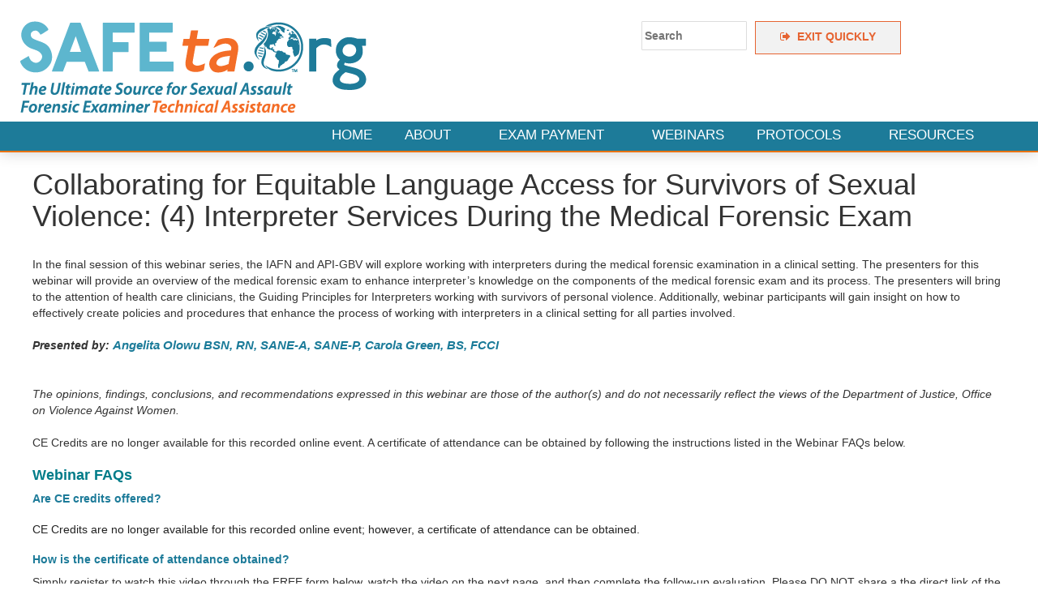

--- FILE ---
content_type: text/html; charset=UTF-8
request_url: https://www.safeta.org/cta4langinterp1
body_size: 18742
content:
<!DOCTYPE html>
<html lang="en-US"
	prefix="og: https://ogp.me/ns#" >
    <head>
        <meta charset="UTF-8">
        <meta name="viewport" content="width=device-width, initial-scale=1">
        <link rel="profile" href="http://gmpg.org/xfn/11">
		<!-- Global site tag (gtag.js) - Google Analytics -->
		<script async src="https://www.googletagmanager.com/gtag/js?id=UA-4469514-2"></script>
		<script>
		  window.dataLayer = window.dataLayer || [];
		  function gtag(){dataLayer.push(arguments);}
		  gtag('js', new Date());

		  gtag('config', 'UA-4469514-2');
		</script>

		<!-- Global site tag (gtag.js) - Google Analytics -->
		<script async src="https://www.googletagmanager.com/gtag/js?id=G-DT110BCVY9"></script>
		<script>
		  window.dataLayer = window.dataLayer || [];
		  function gtag(){dataLayer.push(arguments);}
		  gtag('js', new Date());

		  gtag('config', 'G-DT110BCVY9');
		</script>


        <title>Collaborating for Equitable Language Access for Survivors of Sexual Violence: (4) Interpreter Services During the Medical Forensic Exam - SAFEta</title>

		<!-- All in One SEO 4.1.5.3 -->
		<meta name="description" content="Collaborating for Equitable Language Access for Survivors of Sexual Violence: (4) Interpreter Services During the Medical Forensic Exam In the final session of this webinar series, the IAFN and API-GBV will explore working with interpreters during the medical forensic examination in a clinical setting. The presenters for this webinar will provide an overview of the..." />
		<meta name="robots" content="max-image-preview:large" />
		<link rel="canonical" href="https://www.safeta.org/page/cta4langinterp1/" />
		<meta property="og:locale" content="en_US" />
		<meta property="og:site_name" content="SAFEta - The Ultimate Source for Sexual Assault Forensic Examiner Technical Assistance" />
		<meta property="og:type" content="article" />
		<meta property="og:title" content="Collaborating for Equitable Language Access for Survivors of Sexual Violence: (4) Interpreter Services During the Medical Forensic Exam - SAFEta" />
		<meta property="og:description" content="Collaborating for Equitable Language Access for Survivors of Sexual Violence: (4) Interpreter Services During the Medical Forensic Exam In the final session of this webinar series, the IAFN and API-GBV will explore working with interpreters during the medical forensic examination in a clinical setting. The presenters for this webinar will provide an overview of the..." />
		<meta property="og:url" content="https://www.safeta.org/page/cta4langinterp1/" />
		<meta property="article:published_time" content="2021-12-30T08:40:53+00:00" />
		<meta property="article:modified_time" content="2024-04-10T16:40:48+00:00" />
		<meta name="twitter:card" content="summary" />
		<meta name="twitter:domain" content="www.safeta.org" />
		<meta name="twitter:title" content="Collaborating for Equitable Language Access for Survivors of Sexual Violence: (4) Interpreter Services During the Medical Forensic Exam - SAFEta" />
		<meta name="twitter:description" content="Collaborating for Equitable Language Access for Survivors of Sexual Violence: (4) Interpreter Services During the Medical Forensic Exam In the final session of this webinar series, the IAFN and API-GBV will explore working with interpreters during the medical forensic examination in a clinical setting. The presenters for this webinar will provide an overview of the..." />
		<script type="application/ld+json" class="aioseo-schema">
			{"@context":"https:\/\/schema.org","@graph":[{"@type":"WebSite","@id":"https:\/\/www.safeta.org\/#website","url":"https:\/\/www.safeta.org\/","name":"SAFEta","description":"The Ultimate Source for Sexual Assault Forensic Examiner Technical Assistance","inLanguage":"en-US","publisher":{"@id":"https:\/\/www.safeta.org\/#organization"}},{"@type":"Organization","@id":"https:\/\/www.safeta.org\/#organization","name":"SAFEta","url":"https:\/\/www.safeta.org\/"},{"@type":"BreadcrumbList","@id":"https:\/\/www.safeta.org\/page\/cta4langinterp1\/#breadcrumblist","itemListElement":[{"@type":"ListItem","@id":"https:\/\/www.safeta.org\/#listItem","position":1,"item":{"@type":"WebPage","@id":"https:\/\/www.safeta.org\/","name":"Home","description":"Collaborating for Equitable Language Access for Survivors of Sexual Violence: (4) Interpreter Services During the Medical Forensic Exam In the final session of this webinar series, the IAFN and API-GBV will explore working with interpreters during the medical forensic examination in a clinical setting. The presenters for this webinar will provide an overview of the...","url":"https:\/\/www.safeta.org\/"},"nextItem":"https:\/\/www.safeta.org\/page\/85\/#listItem"},{"@type":"ListItem","@id":"https:\/\/www.safeta.org\/page\/85\/#listItem","position":2,"item":{"@type":"WebPage","@id":"https:\/\/www.safeta.org\/page\/85\/","name":"Webinars","description":"Upcoming Webinars Please check back soon for upcoming webinars. Archived Webinars Webinars will be closed captioned. If you have other communication or accessibility needs, please register (and indicate those needs on your registration) at least 2 weeks prior to the webinar. After completing an evaluation of the webinar, viewers will receive a certificate...","url":"https:\/\/www.safeta.org\/page\/85\/"},"nextItem":"https:\/\/www.safeta.org\/page\/cta4langinterp1\/#listItem","previousItem":"https:\/\/www.safeta.org\/#listItem"},{"@type":"ListItem","@id":"https:\/\/www.safeta.org\/page\/cta4langinterp1\/#listItem","position":3,"item":{"@type":"WebPage","@id":"https:\/\/www.safeta.org\/page\/cta4langinterp1\/","name":"Collaborating for Equitable Language Access for Survivors of Sexual Violence: (4) Interpreter Services During the Medical Forensic Exam","description":"Collaborating for Equitable Language Access for Survivors of Sexual Violence: (4) Interpreter Services During the Medical Forensic Exam In the final session of this webinar series, the IAFN and API-GBV will explore working with interpreters during the medical forensic examination in a clinical setting. The presenters for this webinar will provide an overview of the...","url":"https:\/\/www.safeta.org\/page\/cta4langinterp1\/"},"previousItem":"https:\/\/www.safeta.org\/page\/85\/#listItem"}]},{"@type":"WebPage","@id":"https:\/\/www.safeta.org\/page\/cta4langinterp1\/#webpage","url":"https:\/\/www.safeta.org\/page\/cta4langinterp1\/","name":"Collaborating for Equitable Language Access for Survivors of Sexual Violence: (4) Interpreter Services During the Medical Forensic Exam - SAFEta","description":"Collaborating for Equitable Language Access for Survivors of Sexual Violence: (4) Interpreter Services During the Medical Forensic Exam In the final session of this webinar series, the IAFN and API-GBV will explore working with interpreters during the medical forensic examination in a clinical setting. The presenters for this webinar will provide an overview of the...","inLanguage":"en-US","isPartOf":{"@id":"https:\/\/www.safeta.org\/#website"},"breadcrumb":{"@id":"https:\/\/www.safeta.org\/page\/cta4langinterp1\/#breadcrumblist"},"datePublished":"2021-12-30T08:40:53+00:00","dateModified":"2024-04-10T16:40:48+00:00"}]}
		</script>
		<!-- All in One SEO -->

<link rel='dns-prefetch' href='//fonts.googleapis.com' />
<link rel="alternate" type="application/rss+xml" title="SAFEta &raquo; Feed" href="https://www.safeta.org/feed/" />
<link rel="alternate" type="application/rss+xml" title="SAFEta &raquo; Comments Feed" href="https://www.safeta.org/comments/feed/" />
<link rel="alternate" type="text/calendar" title="SAFEta &raquo; iCal Feed" href="https://www.safeta.org/events/?ical=1" />
<link rel="alternate" title="oEmbed (JSON)" type="application/json+oembed" href="https://www.safeta.org/wp-json/oembed/1.0/embed?url=https%3A%2F%2Fwww.safeta.org%2Fpage%2Fcta4langinterp1%2F" />
<link rel="alternate" title="oEmbed (XML)" type="text/xml+oembed" href="https://www.safeta.org/wp-json/oembed/1.0/embed?url=https%3A%2F%2Fwww.safeta.org%2Fpage%2Fcta4langinterp1%2F&#038;format=xml" />
<style id='wp-img-auto-sizes-contain-inline-css' type='text/css'>
img:is([sizes=auto i],[sizes^="auto," i]){contain-intrinsic-size:3000px 1500px}
/*# sourceURL=wp-img-auto-sizes-contain-inline-css */
</style>
<style id='wp-emoji-styles-inline-css' type='text/css'>

	img.wp-smiley, img.emoji {
		display: inline !important;
		border: none !important;
		box-shadow: none !important;
		height: 1em !important;
		width: 1em !important;
		margin: 0 0.07em !important;
		vertical-align: -0.1em !important;
		background: none !important;
		padding: 0 !important;
	}
/*# sourceURL=wp-emoji-styles-inline-css */
</style>
<link rel='stylesheet' id='wp-block-library-css' href='https://www.safeta.org/wp-includes/css/dist/block-library/style.min.css?ver=6.9' type='text/css' media='all' />
<style id='wp-block-library-inline-css' type='text/css'>
.has-text-align-justify{text-align:justify;}

/*# sourceURL=wp-block-library-inline-css */
</style><style id='global-styles-inline-css' type='text/css'>
:root{--wp--preset--aspect-ratio--square: 1;--wp--preset--aspect-ratio--4-3: 4/3;--wp--preset--aspect-ratio--3-4: 3/4;--wp--preset--aspect-ratio--3-2: 3/2;--wp--preset--aspect-ratio--2-3: 2/3;--wp--preset--aspect-ratio--16-9: 16/9;--wp--preset--aspect-ratio--9-16: 9/16;--wp--preset--color--black: #000000;--wp--preset--color--cyan-bluish-gray: #abb8c3;--wp--preset--color--white: #ffffff;--wp--preset--color--pale-pink: #f78da7;--wp--preset--color--vivid-red: #cf2e2e;--wp--preset--color--luminous-vivid-orange: #ff6900;--wp--preset--color--luminous-vivid-amber: #fcb900;--wp--preset--color--light-green-cyan: #7bdcb5;--wp--preset--color--vivid-green-cyan: #00d084;--wp--preset--color--pale-cyan-blue: #8ed1fc;--wp--preset--color--vivid-cyan-blue: #0693e3;--wp--preset--color--vivid-purple: #9b51e0;--wp--preset--gradient--vivid-cyan-blue-to-vivid-purple: linear-gradient(135deg,rgb(6,147,227) 0%,rgb(155,81,224) 100%);--wp--preset--gradient--light-green-cyan-to-vivid-green-cyan: linear-gradient(135deg,rgb(122,220,180) 0%,rgb(0,208,130) 100%);--wp--preset--gradient--luminous-vivid-amber-to-luminous-vivid-orange: linear-gradient(135deg,rgb(252,185,0) 0%,rgb(255,105,0) 100%);--wp--preset--gradient--luminous-vivid-orange-to-vivid-red: linear-gradient(135deg,rgb(255,105,0) 0%,rgb(207,46,46) 100%);--wp--preset--gradient--very-light-gray-to-cyan-bluish-gray: linear-gradient(135deg,rgb(238,238,238) 0%,rgb(169,184,195) 100%);--wp--preset--gradient--cool-to-warm-spectrum: linear-gradient(135deg,rgb(74,234,220) 0%,rgb(151,120,209) 20%,rgb(207,42,186) 40%,rgb(238,44,130) 60%,rgb(251,105,98) 80%,rgb(254,248,76) 100%);--wp--preset--gradient--blush-light-purple: linear-gradient(135deg,rgb(255,206,236) 0%,rgb(152,150,240) 100%);--wp--preset--gradient--blush-bordeaux: linear-gradient(135deg,rgb(254,205,165) 0%,rgb(254,45,45) 50%,rgb(107,0,62) 100%);--wp--preset--gradient--luminous-dusk: linear-gradient(135deg,rgb(255,203,112) 0%,rgb(199,81,192) 50%,rgb(65,88,208) 100%);--wp--preset--gradient--pale-ocean: linear-gradient(135deg,rgb(255,245,203) 0%,rgb(182,227,212) 50%,rgb(51,167,181) 100%);--wp--preset--gradient--electric-grass: linear-gradient(135deg,rgb(202,248,128) 0%,rgb(113,206,126) 100%);--wp--preset--gradient--midnight: linear-gradient(135deg,rgb(2,3,129) 0%,rgb(40,116,252) 100%);--wp--preset--font-size--small: 13px;--wp--preset--font-size--medium: 20px;--wp--preset--font-size--large: 36px;--wp--preset--font-size--x-large: 42px;--wp--preset--spacing--20: 0.44rem;--wp--preset--spacing--30: 0.67rem;--wp--preset--spacing--40: 1rem;--wp--preset--spacing--50: 1.5rem;--wp--preset--spacing--60: 2.25rem;--wp--preset--spacing--70: 3.38rem;--wp--preset--spacing--80: 5.06rem;--wp--preset--shadow--natural: 6px 6px 9px rgba(0, 0, 0, 0.2);--wp--preset--shadow--deep: 12px 12px 50px rgba(0, 0, 0, 0.4);--wp--preset--shadow--sharp: 6px 6px 0px rgba(0, 0, 0, 0.2);--wp--preset--shadow--outlined: 6px 6px 0px -3px rgb(255, 255, 255), 6px 6px rgb(0, 0, 0);--wp--preset--shadow--crisp: 6px 6px 0px rgb(0, 0, 0);}:where(.is-layout-flex){gap: 0.5em;}:where(.is-layout-grid){gap: 0.5em;}body .is-layout-flex{display: flex;}.is-layout-flex{flex-wrap: wrap;align-items: center;}.is-layout-flex > :is(*, div){margin: 0;}body .is-layout-grid{display: grid;}.is-layout-grid > :is(*, div){margin: 0;}:where(.wp-block-columns.is-layout-flex){gap: 2em;}:where(.wp-block-columns.is-layout-grid){gap: 2em;}:where(.wp-block-post-template.is-layout-flex){gap: 1.25em;}:where(.wp-block-post-template.is-layout-grid){gap: 1.25em;}.has-black-color{color: var(--wp--preset--color--black) !important;}.has-cyan-bluish-gray-color{color: var(--wp--preset--color--cyan-bluish-gray) !important;}.has-white-color{color: var(--wp--preset--color--white) !important;}.has-pale-pink-color{color: var(--wp--preset--color--pale-pink) !important;}.has-vivid-red-color{color: var(--wp--preset--color--vivid-red) !important;}.has-luminous-vivid-orange-color{color: var(--wp--preset--color--luminous-vivid-orange) !important;}.has-luminous-vivid-amber-color{color: var(--wp--preset--color--luminous-vivid-amber) !important;}.has-light-green-cyan-color{color: var(--wp--preset--color--light-green-cyan) !important;}.has-vivid-green-cyan-color{color: var(--wp--preset--color--vivid-green-cyan) !important;}.has-pale-cyan-blue-color{color: var(--wp--preset--color--pale-cyan-blue) !important;}.has-vivid-cyan-blue-color{color: var(--wp--preset--color--vivid-cyan-blue) !important;}.has-vivid-purple-color{color: var(--wp--preset--color--vivid-purple) !important;}.has-black-background-color{background-color: var(--wp--preset--color--black) !important;}.has-cyan-bluish-gray-background-color{background-color: var(--wp--preset--color--cyan-bluish-gray) !important;}.has-white-background-color{background-color: var(--wp--preset--color--white) !important;}.has-pale-pink-background-color{background-color: var(--wp--preset--color--pale-pink) !important;}.has-vivid-red-background-color{background-color: var(--wp--preset--color--vivid-red) !important;}.has-luminous-vivid-orange-background-color{background-color: var(--wp--preset--color--luminous-vivid-orange) !important;}.has-luminous-vivid-amber-background-color{background-color: var(--wp--preset--color--luminous-vivid-amber) !important;}.has-light-green-cyan-background-color{background-color: var(--wp--preset--color--light-green-cyan) !important;}.has-vivid-green-cyan-background-color{background-color: var(--wp--preset--color--vivid-green-cyan) !important;}.has-pale-cyan-blue-background-color{background-color: var(--wp--preset--color--pale-cyan-blue) !important;}.has-vivid-cyan-blue-background-color{background-color: var(--wp--preset--color--vivid-cyan-blue) !important;}.has-vivid-purple-background-color{background-color: var(--wp--preset--color--vivid-purple) !important;}.has-black-border-color{border-color: var(--wp--preset--color--black) !important;}.has-cyan-bluish-gray-border-color{border-color: var(--wp--preset--color--cyan-bluish-gray) !important;}.has-white-border-color{border-color: var(--wp--preset--color--white) !important;}.has-pale-pink-border-color{border-color: var(--wp--preset--color--pale-pink) !important;}.has-vivid-red-border-color{border-color: var(--wp--preset--color--vivid-red) !important;}.has-luminous-vivid-orange-border-color{border-color: var(--wp--preset--color--luminous-vivid-orange) !important;}.has-luminous-vivid-amber-border-color{border-color: var(--wp--preset--color--luminous-vivid-amber) !important;}.has-light-green-cyan-border-color{border-color: var(--wp--preset--color--light-green-cyan) !important;}.has-vivid-green-cyan-border-color{border-color: var(--wp--preset--color--vivid-green-cyan) !important;}.has-pale-cyan-blue-border-color{border-color: var(--wp--preset--color--pale-cyan-blue) !important;}.has-vivid-cyan-blue-border-color{border-color: var(--wp--preset--color--vivid-cyan-blue) !important;}.has-vivid-purple-border-color{border-color: var(--wp--preset--color--vivid-purple) !important;}.has-vivid-cyan-blue-to-vivid-purple-gradient-background{background: var(--wp--preset--gradient--vivid-cyan-blue-to-vivid-purple) !important;}.has-light-green-cyan-to-vivid-green-cyan-gradient-background{background: var(--wp--preset--gradient--light-green-cyan-to-vivid-green-cyan) !important;}.has-luminous-vivid-amber-to-luminous-vivid-orange-gradient-background{background: var(--wp--preset--gradient--luminous-vivid-amber-to-luminous-vivid-orange) !important;}.has-luminous-vivid-orange-to-vivid-red-gradient-background{background: var(--wp--preset--gradient--luminous-vivid-orange-to-vivid-red) !important;}.has-very-light-gray-to-cyan-bluish-gray-gradient-background{background: var(--wp--preset--gradient--very-light-gray-to-cyan-bluish-gray) !important;}.has-cool-to-warm-spectrum-gradient-background{background: var(--wp--preset--gradient--cool-to-warm-spectrum) !important;}.has-blush-light-purple-gradient-background{background: var(--wp--preset--gradient--blush-light-purple) !important;}.has-blush-bordeaux-gradient-background{background: var(--wp--preset--gradient--blush-bordeaux) !important;}.has-luminous-dusk-gradient-background{background: var(--wp--preset--gradient--luminous-dusk) !important;}.has-pale-ocean-gradient-background{background: var(--wp--preset--gradient--pale-ocean) !important;}.has-electric-grass-gradient-background{background: var(--wp--preset--gradient--electric-grass) !important;}.has-midnight-gradient-background{background: var(--wp--preset--gradient--midnight) !important;}.has-small-font-size{font-size: var(--wp--preset--font-size--small) !important;}.has-medium-font-size{font-size: var(--wp--preset--font-size--medium) !important;}.has-large-font-size{font-size: var(--wp--preset--font-size--large) !important;}.has-x-large-font-size{font-size: var(--wp--preset--font-size--x-large) !important;}
/*# sourceURL=global-styles-inline-css */
</style>

<style id='classic-theme-styles-inline-css' type='text/css'>
/*! This file is auto-generated */
.wp-block-button__link{color:#fff;background-color:#32373c;border-radius:9999px;box-shadow:none;text-decoration:none;padding:calc(.667em + 2px) calc(1.333em + 2px);font-size:1.125em}.wp-block-file__button{background:#32373c;color:#fff;text-decoration:none}
/*# sourceURL=/wp-includes/css/classic-themes.min.css */
</style>
<link rel='stylesheet' id='modal-window-css' href='https://www.safeta.org/wp-content/plugins/modal-window/public/assets/css/modal-min.css?ver=6.1' type='text/css' media='all' />
<link rel='stylesheet' id='accesspress-parallax-google-fonts-css' href='//fonts.googleapis.com/css?family=Open-sans%3A400%2C300%2C500%2C700%7COxygen%3A400%2C300%2C700%7CQuicksand%3A400%2C500%2C600%2C700%7CPoppins%3A300%2C400%2C500%2C600&#038;ver=6.9' type='text/css' media='all' />
<link rel='stylesheet' id='font-awesome-css' href='https://www.safeta.org/wp-content/themes/accesspress-parallax/css/fontawesome/css/font-awesome.min.css?ver=6.9' type='text/css' media='all' />
<link rel='stylesheet' id='nivo-lightbox-css' href='https://www.safeta.org/wp-content/themes/accesspress-parallax/css/nivo-lightbox.css?ver=6.9' type='text/css' media='all' />
<link rel='stylesheet' id='animate-css' href='https://www.safeta.org/wp-content/themes/accesspress-parallax/css/animate.css?ver=6.9' type='text/css' media='all' />
<link rel='stylesheet' id='slick-css' href='https://www.safeta.org/wp-content/themes/accesspress-parallax/css/slick.css?ver=6.9' type='text/css' media='all' />
<link rel='stylesheet' id='accesspress-parallax-woocommerce-css' href='https://www.safeta.org/wp-content/themes/accesspress-parallax/woocommerce/ap-parallax-style.css?ver=6.9' type='text/css' media='all' />
<link rel='stylesheet' id='accesspress-parallax-style-css' href='https://www.safeta.org/wp-content/themes/accesspress-parallax/style.css?ver=6.9' type='text/css' media='all' />
<style id='accesspress-parallax-style-inline-css' type='text/css'>

                    .main-navigation > ul > li.current a,
                    .main-navigation li:hover > a,
                    .blog-list .blog-excerpt .posted-date,
                    .woocommerce p.stars a,
                    .product_meta a,
                    .woocommerce-MyAccount-navigation a,
                    .woocommerce-MyAccount-content a,
                    .woocommerce-cart-form__cart-item a,
                    .woocommerce-info a,                    
                    body:not(.home) .main-navigation .current_page_item > a,
                    body:not(.home) .main-navigation .current-menu-item > a,
                    h4.blog-post-title a:hover,
                    h4.portfolio-post-title a:hover{
                        color: #E66432;
                    }
                    #main-slider .slick-dots li.slick-active button,
                    .slider-caption .caption-description a:hover, .btn:hover,
                    .testimonial-listing .slick-arrow:hover,
                    .blog-list .blog-excerpt span,
                    .woocommerce ul.products li.product .onsale, .woocommerce span.onsale,
                    .woocommerce ul.products li.product .button,
                    .parallax-section .wpcf7-form .wpcf7-submit, #go-top,
                    .posted-on,
                    .pagination .nav-links a, .pagination .nav-links span,
                    .woocommerce nav.woocommerce-pagination ul li a,
                    .woocommerce nav.woocommerce-pagination ul li span,
                    .woocommerce #respond input#submit.alt,
                    .woocommerce a.button.alt, .woocommerce button.button.alt,
                    .woocommerce input.button.alt,
                    .woocommerce #respond input#submit:hover,
                    .woocommerce a.button:hover, .woocommerce button.button:hover,
                    .woocommerce input.button:hover,
                    .woocommerce #respond input#submit:hover,
                    .woocommerce a.button:hover, .woocommerce button.button:hover,
                    .woocommerce input.button:hover{
                        background: #E66432;
                    }
                    .woocommerce #respond input#submit.alt:hover,
                    .woocommerce a.button.alt:hover,
                    .woocommerce button.button.alt:hover,
                    .woocommerce input.button.alt:hover{
                        background: #cf5a2d; 
                    }
                    #masthead.header-bottom-border,
                    #main-slider .slick-dots li.slick-active button,
                    .slider-caption .caption-description a:hover, .btn:hover,
                    .team-image:hover, .team-image.slick-current,
                    .testimonial-listing .slick-arrow:hover,
                    .blog-list .blog-excerpt,
                    #secondary h2.widget-title{
                        border-color: #E66432;
                    }
                    #secondary h2.widget-title{
                        border-color: #E66432;
                    }@media screen and (max-width: 1000px){
            .main-navigation > ul,
            .menu-toggle
            {
                background-color: #E66432;
            }
        }
                    .posted-on:before{
                        border-color: transparent transparent #b85028 #b85028;
                    }
/*# sourceURL=accesspress-parallax-style-inline-css */
</style>
<link rel='stylesheet' id='accesspress-parallax-responsive-css' href='https://www.safeta.org/wp-content/themes/accesspress-parallax/css/responsive.css?ver=6.9' type='text/css' media='all' />
<link rel='stylesheet' id='bootstrap-css' href='https://www.safeta.org/wp-content/themes/accesspress-parallax/css/bootstrap.css?ver=6.9' type='text/css' media='all' />
<link rel='stylesheet' id='rotating-card-css' href='https://www.safeta.org/wp-content/themes/accesspress-parallax/css/rotating-card.css?ver=6.9' type='text/css' media='all' />
<link rel='stylesheet' id='forminator-module-css-966-css' href='https://www.safeta.org/wp-content/uploads/forminator/css/style-966.css?ver=1647839370' type='text/css' media='all' />
<link rel='stylesheet' id='forminator-icons-css' href='https://www.safeta.org/wp-content/plugins/forminator/assets/forminator-ui/css/forminator-icons.min.css?ver=1.15.7' type='text/css' media='all' />
<link rel='stylesheet' id='forminator-utilities-css' href='https://www.safeta.org/wp-content/plugins/forminator/assets/forminator-ui/css/src/forminator-utilities.min.css?ver=1.15.7' type='text/css' media='all' />
<link rel='stylesheet' id='forminator-grid-default-css' href='https://www.safeta.org/wp-content/plugins/forminator/assets/forminator-ui/css/src/grid/forminator-grid.open.min.css?ver=1.15.7' type='text/css' media='all' />
<link rel='stylesheet' id='forminator-forms-material-base-css' href='https://www.safeta.org/wp-content/plugins/forminator/assets/forminator-ui/css/src/form/forminator-form-material.base.min.css?ver=1.15.7' type='text/css' media='all' />
<link rel='stylesheet' id='forminator-forms-material-select2-css' href='https://www.safeta.org/wp-content/plugins/forminator/assets/forminator-ui/css/src/form/forminator-form-material.select2.min.css?ver=1.15.7' type='text/css' media='all' />
<link rel='stylesheet' id='forminator-forms-material-full-css' href='https://www.safeta.org/wp-content/plugins/forminator/assets/forminator-ui/css/src/form/forminator-form-material.full.min.css?ver=1.15.7' type='text/css' media='all' />
<link rel='stylesheet' id='buttons-css' href='https://www.safeta.org/wp-includes/css/buttons.min.css?ver=6.9' type='text/css' media='all' />
<link rel='stylesheet' id='jetpack_css-css' href='https://www.safeta.org/wp-content/plugins/jetpack/css/jetpack.css?ver=9.9.3' type='text/css' media='all' />
<!--n2css--><script type="text/javascript" src="https://www.safeta.org/wp-includes/js/jquery/jquery.min.js?ver=3.7.1" id="jquery-core-js"></script>
<script type="text/javascript" src="https://www.safeta.org/wp-includes/js/jquery/jquery-migrate.min.js?ver=3.4.1" id="jquery-migrate-js"></script>
<script type="text/javascript" src="https://www.safeta.org/wp-content/plugins/forminator/assets/forminator-ui/js/select2.full.min.js?ver=1.15.7" id="forminator-select2-js"></script>
<script type="text/javascript" src="https://www.safeta.org/wp-content/plugins/forminator/assets/js/library/jquery.validate.min.js?ver=1.15.7" id="forminator-jquery-validate-js"></script>
<script type="text/javascript" src="https://www.safeta.org/wp-content/plugins/forminator/assets/forminator-ui/js/forminator-form.min.js?ver=1.15.7" id="forminator-form-js"></script>
<script type="text/javascript" id="forminator-front-scripts-js-extra">
/* <![CDATA[ */
var ForminatorFront = {"ajaxUrl":"https://www.safeta.org/wp-admin/admin-ajax.php","cform":{"processing":"Submitting form, please wait","error":"An error occurred while processing the form. Please try again","upload_error":"An upload error occurred while processing the form. Please try again","pagination_prev":"Previous","pagination_next":"Next","pagination_go":"Submit","gateway":{"processing":"Processing payment, please wait","paid":"Success! Payment confirmed. Submitting form, please wait","error":"Error! Something went wrong when verifying the payment"},"captcha_error":"Invalid CAPTCHA","no_file_chosen":"No file chosen","intlTelInput_utils_script":"https://www.safeta.org/wp-content/plugins/forminator/assets/js/library/intlTelInputUtils.js","process_error":"Please try again"},"poll":{"processing":"Submitting vote, please wait","error":"An error occurred saving the vote. Please try again"},"quiz":{"view_results":"View Results"},"select2":{"load_more":"Loading more results\u2026","no_result_found":"No results found","searching":"Searching\u2026","loaded_error":"The results could not be loaded."}};
//# sourceURL=forminator-front-scripts-js-extra
/* ]]> */
</script>
<script type="text/javascript" src="https://www.safeta.org/wp-content/plugins/forminator/build/front/front.multi.min.js?ver=1.15.7" id="forminator-front-scripts-js"></script>
<link rel="https://api.w.org/" href="https://www.safeta.org/wp-json/" /><link rel="alternate" title="JSON" type="application/json" href="https://www.safeta.org/wp-json/wp/v2/pages/916" /><link rel="EditURI" type="application/rsd+xml" title="RSD" href="https://www.safeta.org/xmlrpc.php?rsd" />
<meta name="generator" content="WordPress 6.9" />
<link rel='shortlink' href='https://www.safeta.org/?p=916' />
<meta name="tec-api-version" content="v1"><meta name="tec-api-origin" content="https://www.safeta.org"><link rel="https://theeventscalendar.com/" href="https://www.safeta.org/wp-json/tribe/events/v1/" /><style type='text/css'>img#wpstats{display:none}</style>
		<style type='text/css' media='all'>.ap-home #section-136{ background:url(http://34.235.64.12/wp-content/uploads/2022/03/background_gray.png) no-repeat fixed top center ; background-size:auto; color:#000000}
.ap-home #section-136 .overlay { background:url(https://www.safeta.org/wp-content/themes/accesspress-parallax/images/overlay0.png);}
.ap-home #section-1962{ background:url() no-repeat scroll top left ; background-size:auto; color:#eeeeee}
.ap-home #section-1962 .overlay { background:url(https://www.safeta.org/wp-content/themes/accesspress-parallax/images/overlay0.png);}
#main-slider .main-slides:after{display:none};</style>
<script>
</script>
<link rel="icon" href="https://www.safeta.org/wp-content/uploads/2021/12/cropped-ForensicNurses_logo2020_ICON-32x32.jpg" sizes="32x32" />
<link rel="icon" href="https://www.safeta.org/wp-content/uploads/2021/12/cropped-ForensicNurses_logo2020_ICON-192x192.jpg" sizes="192x192" />
<link rel="apple-touch-icon" href="https://www.safeta.org/wp-content/uploads/2021/12/cropped-ForensicNurses_logo2020_ICON-180x180.jpg" />
<meta name="msapplication-TileImage" content="https://www.safeta.org/wp-content/uploads/2021/12/cropped-ForensicNurses_logo2020_ICON-270x270.jpg" />
		<style type="text/css" id="wp-custom-css">
			.slider-caption .caption-title {
	display: none;
	font-size: 1.2em;
}

.slider-caption .mid-content {
	width: 100%!important;
}

.forminator-custom-form {
    display: block!important;
}

p{
	font-size: 1em;
}

.block {
	border: 1px solid #F0EDEB; 
	padding: 2%; 
	margin: 1%
}
.parallax-section h2 {
	
	display:none;
}
h2 {
	color: #1D7B99
}
h1 {
	color: #E66432;
	margin-top: 0px!important;
}


h4 {
	color:#007C89!important;
	font-weight: 600!important;
}

h5 {
	color:#1d7b99!important;
	font-weight: 600!important;
}
.main-navigation > ul > li > a {
	font-weight: 500!important;
}

.main-navigation ul ul a {
	font-weight: 500!important;
}

a {
	font-weight: 600!important;
}

.card {
  /* Add shadows to create the "card" effect */
  box-shadow: 0 1px 2px 0 rgba(0,0,0,0.2);
  transition: 0.3s;
	display: block;
  flex-wrap: wrap;
	background-color: #fff;
  justify-content: center;
}
.ap-home #section-858 {
	padding-left: 15%;
	padding-right: 15%;
	background-color: #f2f2f2;
}

.sticky-slider {
	max-width: 80%;
	
}

.action-btn {
	background-color: #E66432;
	color: #fff;
}
body.parallax-on #masthead {
    position: absolute;
}


element.style {
}

.page-id-4060 header, .page-id-4060 footer, .bottom-footer, {
    display: none !important;
}

	iframe{
		height: 800px
	}

.page-id-4543 .top-footer, .page-id-4543 .entry-footer{
	display: none;
}

.page-id-5107 .top-footer, .page-id-5107 .entry-footer{
	display: none;
}
.page-id-5070 .top-footer, .page-id-5070 .entry-footer{
	display: none;
}
.page-id-4543 .article-wrap{
	margin-bottom: -100px;
}

@media screen and (max-width: 1250px) {
    body.parallax-on #masthead {
        position: relative !important;
    }
}
		</style>
		    </head>
    <body class="wp-singular page-template-default page page-id-916 page-child parent-pageid-227 wp-embed-responsive wp-theme-accesspress-parallax tribe-no-js ap-parallax parallax-on columns-3">
                <a class="skip-link screen-reader-text" href="#content">Skip to content</a>
        <div id="page" class="hfeed site">

                        
            <header id="masthead" class=" ">
				<div class="header-content clearfix">
					<div id="site-logo">
                                                            <a href="https://www.safeta.org/" rel="home">
                                    <img style="margin-bottom: -30px" src="https://www.safeta.org/wp-content/uploads/2021/06/SAFEta.org-logo-Transparent.png" alt="SAFEta">
                                </a>

                                                </div>
					<div id="site-login">

              <div class="social-icons" style=" background-color: #f36d00; width: auto;">



              </div>

  						<form role="search" method="get" class="search-form" action="https://www.safeta.org/">
  							<label>
  								<span class="screen-reader-text">Search for:</span>
  								<input type="search" class="search-field" placeholder="Search" value="" name="s">
  							</label>
  						</form>
              
              <a class="outline-btn" style="background-color: #f2f2f2; color: #E66432; border: 1px solid #E66432" href="//weather.com"><i class="fa fa-sign-out" aria-hidden="true"></i>&nbsp; EXIT QUICKLY</a>
              <p></p>
              <!--
              <a href="https://www.safeta.org/" rel="home">
                  <img style="max-width: 60%; float: center" src="/safeta/wp-content/uploads/2021/06/KIDSta.org-Logo-e1623993795961.png">
              </a>-->
            <br/>
            <!--
           <div class="second-logo">
            <a href="https://www.safeta.org/" rel="home">
                <img style="max-width: 70%; float: right" src="/safeta/wp-content/uploads/2021/06/KIDSta.org-Logo-e1623993795961.png">
            </a>
          </div>-->
					</div>
				</div>
        <div class="header-content clearfix">
                    <div class="flex-box">
                        <nav id="site-navigation" class="main-navigation">
                            <button class="toggle menu-toggle">Menu</button>

                						<ul id="menu-menu-1" class="menu"><li id="menu-item-20" class="menu-item menu-item-type-custom menu-item-object-custom menu-item-home menu-item-20"><a href="https://www.safeta.org">Home</a></li>
<li id="menu-item-176" class="menu-item menu-item-type-post_type menu-item-object-page menu-item-has-children menu-item-176"><a href="https://www.safeta.org/page/about/">About</a><span class="menu-icon"><i class="fa fa-angle-down" aria-hidden="true"></i></span>
<ul class="sub-menu">
	<li id="menu-item-2925" class="menu-item menu-item-type-post_type menu-item-object-page menu-item-2925"><a href="https://www.safeta.org/page/safetapartners/">IAFN Partners</a></li>
	<li id="menu-item-219" class="menu-item menu-item-type-post_type menu-item-object-page menu-item-219"><a href="https://www.safeta.org/page/iafn-projects/">IAFN Projects</a></li>
</ul>
</li>
<li id="menu-item-23" class="menu-item menu-item-type-post_type menu-item-object-page menu-item-has-children menu-item-23"><a href="https://www.safeta.org/page/mfepayment/">Exam Payment</a><span class="menu-icon"><i class="fa fa-angle-down" aria-hidden="true"></i></span>
<ul class="sub-menu">
	<li id="menu-item-87" class="menu-item menu-item-type-post_type menu-item-object-page menu-item-87"><a href="https://www.safeta.org/page/paymentfactsheet/">Payment Factsheets</a></li>
	<li id="menu-item-86" class="menu-item menu-item-type-post_type menu-item-object-page menu-item-86"><a href="https://www.safeta.org/page/paymentnews/">Exam Payment News</a></li>
	<li id="menu-item-85" class="menu-item menu-item-type-post_type menu-item-object-page menu-item-85"><a href="https://www.safeta.org/page/ptaresearch/">Payment Research</a></li>
	<li id="menu-item-2477" class="menu-item menu-item-type-post_type menu-item-object-page menu-item-2477"><a href="https://www.safeta.org/page/ptaresource/">Payment Resources</a></li>
	<li id="menu-item-5451" class="menu-item menu-item-type-custom menu-item-object-custom menu-item-5451"><a href="https://www.safeta.org/page/militarypayment/">Military Payment Resources</a></li>
	<li id="menu-item-222" class="menu-item menu-item-type-post_type menu-item-object-page menu-item-222"><a href="https://www.safeta.org/page/ptatools/">Payment Tools</a></li>
	<li id="menu-item-84" class="menu-item menu-item-type-post_type menu-item-object-page menu-item-84"><a href="https://www.safeta.org/page/paymentwebcast/">Payment Webcasts</a></li>
</ul>
</li>
<li id="menu-item-1730" class="menu-item menu-item-type-post_type menu-item-object-page current-page-ancestor menu-item-1730"><a href="https://www.safeta.org/page/85/">Webinars</a></li>
<li id="menu-item-1724" class="menu-item menu-item-type-post_type menu-item-object-page menu-item-has-children menu-item-1724"><a href="https://www.safeta.org/page/protocols/">Protocols</a><span class="menu-icon"><i class="fa fa-angle-down" aria-hidden="true"></i></span>
<ul class="sub-menu">
	<li id="menu-item-1723" class="menu-item menu-item-type-post_type menu-item-object-page menu-item-1723"><a href="https://www.safeta.org/page/protocoldocuments/">Protocol National Guiding Documents</a></li>
	<li id="menu-item-4050" class="menu-item menu-item-type-post_type menu-item-object-page menu-item-4050"><a href="https://www.safeta.org/page/nationalipvprotocol/">National IPV Protocol</a></li>
	<li id="menu-item-5866" class="menu-item menu-item-type-post_type menu-item-object-page menu-item-5866"><a href="https://www.safeta.org/safe-protocol/">Adults SAFE Protocol, 3rd Ed: Interactive Version</a></li>
	<li id="menu-item-1726" class="menu-item menu-item-type-post_type menu-item-object-page menu-item-1726"><a href="https://www.safeta.org/page/stateprotocols/">State Protocols</a></li>
</ul>
</li>
<li id="menu-item-4537" class="menu-item menu-item-type-custom menu-item-object-custom menu-item-has-children menu-item-4537"><a href="#">Resources</a><span class="menu-icon"><i class="fa fa-angle-down" aria-hidden="true"></i></span>
<ul class="sub-menu">
	<li id="menu-item-4538" class="menu-item menu-item-type-post_type menu-item-object-page menu-item-4538"><a href="https://www.safeta.org/policies-procedures-manual/">Policies &#038; Procedures Manual</a></li>
	<li id="menu-item-4539" class="menu-item menu-item-type-post_type menu-item-object-page menu-item-4539"><a href="https://www.safeta.org/testimony-toolkit/">Testimony Toolkit</a></li>
	<li id="menu-item-5710" class="menu-item menu-item-type-custom menu-item-object-custom menu-item-5710"><a href="https://www.safeta.org/videovignettes/">Patient Interaction Examples</a></li>
	<li id="menu-item-5894" class="menu-item menu-item-type-post_type menu-item-object-page menu-item-5894"><a href="https://www.safeta.org/statewide-sane-fn-databases/">Statewide SANE/FN Databases</a></li>
	<li id="menu-item-5786" class="menu-item menu-item-type-post_type menu-item-object-page menu-item-5786"><a href="https://www.safeta.org/resources/factsheets/">Factsheets</a></li>
</ul>
</li>
</ul>                            
                        </nav><!-- #site-navigation -->
                    </div>
					<!--<div style="background-color: #a8d5e5; padding: 10px 0px; text-align: center">
						<p style="color: #000!important; padding: 0px 50px 0 50px; margin: 0px!important"><b>IAFN's office will be closed Monday, January 20, 2025 in observance of Martin Luther King Jr. Day.</b></p>
					</div>-->

                </div>
            </header><!-- #masthead -->

                        <div id="content" class="site-content no-slider">
                
    <div class="fullwidth-content clearfix nosidebar">
        <div id="primary" class="content-area">
            <main id="main" class="site-main" role="main">

                
                    
<article id="post-916" class="article-wrap post-916 page type-page status-publish hentry">
	
        <div class="mid-content"><br><h1>Collaborating for Equitable Language Access for Survivors of Sexual Violence: (4) Interpreter Services During the Medical Forensic Exam</h1><br>
<p>In the final session of this webinar series, the IAFN and API-GBV will explore working with interpreters during the medical forensic examination in a clinical setting. The presenters for this webinar will provide an overview of the medical forensic exam to enhance interpreter’s knowledge on the components of the medical forensic exam and its process. The presenters will bring to the attention of health care clinicians, the Guiding Principles for Interpreters working with survivors of personal violence. Additionally, webinar participants will gain insight on how to effectively create policies and procedures that enhance the process of working with interpreters in a clinical setting for all parties involved.</p>

<p><strong><em>Presented by:&nbsp;<strong><span style="color: #1b7b99;"><span style="font-size: 11pt; line-height: 107%; font-family: Arial;">Angelita Olowu BSN, RN, SANE-A, SANE-P, Carola Green, BS, FCCI</span></span></strong></em></strong></p>
<strong>
</strong>
<p>
<br>
<em>The opinions, findings, conclusions, and recommendations expressed in this webinar are those of the author(s) and do not necessarily reflect the views of the Department of Justice, Office on Violence Against Women.</em></p>
<p>CE Credits are no longer available for this recorded online event. A certificate of attendance can be obtained by following the instructions listed in the Webinar FAQs below.</p>

<h4>Webinar FAQs<span style="line-height: 22px; font-size: 14px; color: #333333;"></span></h4>
<h5>Are CE credits offered?</h5>
<p style="margin-bottom: 0.0001pt;"><span>
<p style="margin-bottom: 0.0001pt;"><span style="color: #222222;">CE Credits are no longer available for this recorded online event; however, a certificate of attendance can be obtained.</p>

<h5>How is the certificate of attendance obtained?</h5>
<p>Simply register to watch this video through the FREE form below, watch the video on the next page, and then complete the follow-up evaluation. Please DO NOT share a the direct link of the video. We need to track who watches the video due to our grant funding requirements.</p>

<h5>How long is the video?</h5>
<p>This video is approximately 2 hours.</p>

<h5>I&#8217;m having technical trouble, where can I find help?</h5>
<p>Contact us at <a href="mailto:safeta@forensicnurses.org">safeta@forensicnurses.org</a>. We&#8217;d be happy to help!</p>

<p>&nbsp;</p>
<p>Register using the form below and <em><strong>get started on this online course today!</strong></em></p>
<div style="width: 70%"><div class="forminator-ui forminator-custom-form forminator-custom-form-966 forminator-design--material  forminator_ajax" data-forminator-render="1" data-form="forminator-module-966"><br/></div><form
				id="forminator-module-966"
				class="forminator-ui forminator-custom-form forminator-custom-form-966 forminator-design--material  forminator_ajax"
				method="post"
				data-forminator-render="1"
				data-form-id="966"
				
				data-design="material"
				
				
				
				data-grid="open"
				
				
				style="display: none;"
			><div class="forminator-response-message forminator-error" aria-hidden="true"></div><div class="forminator-row"><div id="name-1" class="forminator-col forminator-col-12 "><div class="forminator-row" data-multiple="true"><div class="forminator-col forminator-col-12"><div class="forminator-field"><label for="forminator-field-first-name-1" class="forminator-label">First Name <span class="forminator-required">*</span></label><input type="text" name="name-1-first-name" placeholder="E.g. John" id="forminator-field-first-name-1" class="forminator-input" aria-required="true" data-multi="1" value="" /></div></div></div><div class="forminator-row" data-multiple="true"><div class="forminator-col forminator-col-12"><div class="forminator-field"><label for="forminator-field-last-name-1" class="forminator-label">Last Name</label><input type="text" name="name-1-last-name" placeholder="E.g. Doe" id="forminator-field-last-name-1" class="forminator-input" aria-required="false" data-multi="1" value="" /></div></div></div></div></div><div class="forminator-row"><div id="email-1" class="forminator-col forminator-col-12 "><div class="forminator-field"><label for="forminator-field-email-1" class="forminator-label">Email Address</label><input type="email" name="email-1" value="" placeholder="E.g. john@doe.com" id="forminator-field-email-1" class="forminator-input forminator-email--field" data-required="" aria-required="false" /></div></div></div><div class="forminator-row"><div id="select-1" class="forminator-col forminator-col-12 "><div class="forminator-field"><label for="forminator-form-966__field--select-1-label" class="forminator-label">Discipline <span class="forminator-required">*</span></label><select id="forminator-form-966__field--select-1" class="forminator-select--field forminator-select2" data-required="1" name="select-1" data-default-value="" data-placeholder="Enter Discipline" data-search="false"><option value="">Enter Discipline</option><option value="APS"  data-calculation="0">APS</option><option value="Attorneys-Law-students"  data-calculation="0">Attorneys/Law students</option><option value="Batter-Intervention-Program-Staff"  data-calculation="0">Batter Intervention Program Staff</option><option value="Campus-judicial-disciplinary-board-members"  data-calculation="0">Campus judicial/disciplinary board members</option><option value="Child-welfare-protection"  data-calculation="0">Child welfare/protection</option><option value="child-advocates"  data-calculation="0">child advocates</option><option value="community-advocacy-org-(NAACP,-AARP_"  data-calculation="0">community advocacy org (NAACP, AARP_</option><option value="Corrections-(probation,-parole-and-corrections)"  data-calculation="0">Corrections (probation, parole and corrections)</option><option value="Court-Personnel-(judges,-clerks)"  data-calculation="0">Court Personnel (judges, clerks)</option><option value="Culturally-specific-Community-programs"  data-calculation="0">Culturally specific Community programs</option><option value="Disability-deaf"  data-calculation="0">Disability/deaf</option><option value="DV-Program-staff"  data-calculation="0">DV Program staff</option><option value="Educators"  data-calculation="0">Educators</option><option value="Dual-sexual-assault-and-domestic-violence-program-staff-(and-boards)"  data-calculation="0">Dual sexual assault and domestic violence program staff (and boards)</option><option value="Elder-organization-staff-(non-governmental)"  data-calculation="0">Elder organization staff (non-governmental)</option><option value="Faith-based-organization-staff"  data-calculation="0">Faith-based organization staff</option><option value="Government-agency-staff-(vocational-rehabilitation,-DHS)"  data-calculation="0">Government agency staff (vocational rehabilitation, DHS)</option><option value="Health-Professionals-(excluding-Forensic-Examiners)"  data-calculation="0">Health Professionals (excluding Forensic Examiners)</option><option value="Transitional-housing-staff"  data-calculation="0">Transitional housing staff</option><option value="Immigrant-org"  data-calculation="0">Immigrant org</option><option value="Interpreters"  data-calculation="0">Interpreters</option><option value="Law-enforcement-(including-campus)"  data-calculation="0">Law enforcement (including campus)</option><option value="Mental-Health"  data-calculation="0">Mental Health</option><option value="Multidisciplinary-group"  data-calculation="0">Multidisciplinary group</option><option value="Personal-care-attendants"  data-calculation="0">Personal care attendants</option><option value="Prosecutors"  data-calculation="0">Prosecutors</option><option value="Sexual-Assault-Forensic-Examiners"  data-calculation="0">Sexual Assault Forensic Examiners</option><option value="Sexual-Assault-Program-staff-and-boards"  data-calculation="0">Sexual Assault Program staff and boards</option><option value="Social-Service-Organization"  data-calculation="0">Social Service Organization</option><option value="Spiritual-Leader"  data-calculation="0">Spiritual Leader</option><option value="sState,-tribal-SA-coalitions-and-or-DV-coalitions"  data-calculation="0">sState, tribal SA coalitions/and or DV coalitions</option><option value="Substance-Abuse-providers"  data-calculation="0">Substance Abuse providers</option><option value="Supervised-visitation-and-exchange-center-staff"  data-calculation="0">Supervised visitation and exchange center staff</option><option value="Transportaion-staff"  data-calculation="0">Transportaion staff</option><option value="Tribal-community-groups"  data-calculation="0">Tribal community groups</option><option value="TribaL-COUNCIL"  data-calculation="0">TribaL COUNCIL</option><option value="Tribal-elders"  data-calculation="0">Tribal elders</option><option value="Tribal-govt-staff"  data-calculation="0">Tribal govt/staff</option><option value="University-student-affairs-staff"  data-calculation="0">University student affairs staff</option><option value="Victim-witness-specialists"  data-calculation="0">Victim witness specialists</option><option value="Volunteers"  data-calculation="0">Volunteers</option><option value="Other-National-TA-Providers"  data-calculation="0">Other National TA Providers</option><option value="Other"  data-calculation="0">Other</option></select></div></div></div><div class="forminator-row"><div id="text-1" class="forminator-col forminator-col-12 "><div class="forminator-field"><label for="forminator-field-text-1" class="forminator-label">If you chose &#039;other&#039;, please define:</label><input type="text" name="text-1" value="" placeholder="E.g. text placeholder" id="forminator-field-text-1" class="forminator-input forminator-name--field" data-required="" /></div></div></div><input type="hidden" name="referer_url" value="" /><div class="forminator-row forminator-row-last"><div class="forminator-col"><div class="forminator-field"><span class="forminator-screen-reader-only" role="note">This form will redirect you to another page once submitted.</span><button class="forminator-button forminator-button-submit"><span>Submit</span><span aria-hidden="true"></span></button></div></div></div><input type="hidden" id="forminator_nonce" name="forminator_nonce" value="f1ab46188f" /><input type="hidden" name="_wp_http_referer" value="/cta4langinterp1" /><input type="hidden" name="form_id" value="966"><input type="hidden" name="page_id" value="916"><input type="hidden" name="form_type" value="default"><input type="hidden" name="current_url" value="https://www.safeta.org/page/cta4langinterp1/"><input type="hidden" name="render_id" value="1"><input type="hidden" name="action" value="forminator_submit_form_custom-forms"></form></div></div>            
    <footer class="entry-footer">
            </footer><!-- .entry-footer -->
</article><!-- #post-## -->
                    
                
            </main><!-- #main -->
        </div><!-- #primary -->

            </div>


</div><!-- #content -->
    <footer id="colophon" class="site-footer">

                  <div class="top-footer footer-column-1">
              <div class="mid-content">
                <div class="row text-center">
                  <h3>QUICK LINKS</h3>
                   <a href="https://forms.monday.com/forms/020459e0d5c05d8a107d8fcdad56c7f9?r=use1">Contact Us</a>&nbsp;&nbsp;
                   <a href="https://www.forensicnurses.org/">IAFN</a>&nbsp;&nbsp;
                   <a href="/page/Protocols">Protocols</a>&nbsp;&nbsp;
                   <a href="/page/85">Webinars</a>&nbsp;&nbsp;
                  <a href="/page/Accessibility">Accessibility</a>
                  <a href="/events/"> Calendar</a>
                  <br>
                  <br><div class="row text-center">The International Association of Forensic Nurses is a professional membership organization.
                  If you are the victim of a crime, get help <a href="https://ovc.ojp.gov/help-for-victims/toll-free-and-online-hotlines">here</a>. <br/><b>If you are in immediate danger, call 911</b>. </div>

                    <hr/>
                  <section class="customer-logos slider">
                    <div class="slide"><img src="/wp-content/uploads/2021/12/ForensicNurses_logo2020.png" style="padding: 0 20px;  width: auto"><span class="tooltiptext">Since 2004, IAFN has partnered with a multidisciplinary group of subject matter experts to provide training and technical assistance around implementing the National Protocols along with the corresponding SAFEta.org website.</span></div>
                    <!--<div class="slide"><img src="/wp-content/uploads/2022/03/fastta_logo.png" style="padding: 0 20px;  width: auto"><span class="tooltiptext">IAFN has partnered with a multidisciplinary group of subject matter experts to provide training and technical assistance to rural, remote and tribal communities and OVW funded sites relative to establishing, sustaining and/or expanding Sexual Assault Forensic Examiner services. </span></div>-->
                    <div class="slide"><img src="/wp-content/uploads/2022/03/paymentta_logo.png" style="padding: 0 20px; width: auto"><span class="tooltiptext">IAFN has partnered with a multidisciplinary group of subject matter experts to develop and disseminate training and techincal assistance around implementing options surrounding billing, coding and reimbursement processes related to the sexual assault medical forensic exam.</span></div>
                    <div class="slide"><img src="/wp-content/uploads/2024/11/NTCSA-Logo-4C-Horizontal.png" style="padding: 0 20px; width: auto"><span class="tooltiptext">IAFN has partnered with a multidisciplinary group of subject matter experts (SMEs) to provide technical assistance (TA), resources, and education dedicated to improving the response to sexual violence in Tribal communities through the National Tribal Clearinghouse on Sexual Assault, a comprehensive resource hub.</span></div>
                    <div class="slide"><img src="/wp-content/uploads/2022/03/NatPro_logo.png" style="padding: 0 20px;  width: auto"><span class="tooltiptext">IAFN has partnered with a multidisciplinary group of subject matter experts to determine the best practices for delivering medical forensic examinations to individuals who have experienced domestic violence. The target audience are healthcare clinicians and other first responders.</span></div>
                  </section>
                </div>
              </div>
              <br>


                    <div class="top-footer-wrap clearfix">
                        <div class="mid-content">
							<p>
								Copyright© 2006-2024 International Association of Forensic Nurses. All rights reserved worldwide. No materials, including graphics, may be reused, modified, or reproduced without written permission. Any questions or comments regarding this site should be directed to info@forensicnurses.org
							</p>
							<p>
								This project was supported by Grant No.15JOVW-23-GK-05172-MUMU awarded by the Office on Violence Against Women, U.S. Department of Justice. The opinions, findings, conclusions, and recommendations expressed in this Web Site are those of the author(s) and do not necessarily reflect the views of the Department of Justice, Office on Violence Against Women.
							</p>
							<p>

								The Medical Forensic Exam Payment TA project was supported by Grant No.15JOVW-22-GK-04021-STOP awarded by the Office on Violence Against Women, U.S. Department of Justice. The opinions, findings, conclusions, and recommendations expressed in this Web Site are those of the author(s) and do not necessarily reflect the views of the Department of Justice, Office on Violence Against Women.
							</p>

						</div>
                    </div>
                </div>
            </div>
        

        <div class="bottom-footer">
            <div class="mid-content clearfix">
                <div  class="copy-right">
                    <!-- &copy; -->
                                     </div><!-- .copy-right -->
                <div class="site-info">
				<!--
                    WordPress Theme:
                    <a href="https://accesspressthemes.com/wordpress-themes/accesspress-parallax" title="WordPress Free Themes" target="_blank">AccessPress Parallax</a> -->
                </div><!-- .site-info -->
            </div>
        </div>
    </footer><!-- #colophon -->
</div><!-- #page -->

<div id="go-top"><a href="#page"><i class="fa fa-angle-up"></i></a></div>
<script type="speculationrules">
{"prefetch":[{"source":"document","where":{"and":[{"href_matches":"/*"},{"not":{"href_matches":["/wp-*.php","/wp-admin/*","/wp-content/uploads/*","/wp-content/*","/wp-content/plugins/*","/wp-content/themes/accesspress-parallax/*","/*\\?(.+)"]}},{"not":{"selector_matches":"a[rel~=\"nofollow\"]"}},{"not":{"selector_matches":".no-prefetch, .no-prefetch a"}}]},"eagerness":"conservative"}]}
</script>
<div class="modal-window" id="modal-window-1"><div class="modal-window__wrapper"><div class="modal-window__content"><div class="modal-window__close">Close</div><div class="modal-window__content-wrapper"><div class="modal-window__content-main"><p>The following video depicts a brief, simulated patient encounter. These videos are intended to demonstrate clinical skills highlighting how to interact with patients using a trauma-informed approach. Each video prioritizes addressing the healthcare needs of the patient. The video does not show the medical forensic exam in its entirety but rather highlights portions of the exam.</p>
<p><strong><em>A complete medical forensic exam includes but is not limited to:</em></strong></p>
<ul>
<li>Offering a confidential advocate</li>
<li>Consent for care</li>
<li>Medical history</li>
<li>Physical examination</li>
<li>Evidence collection &amp; photo documentation</li>
<li>Diagnosis &amp; treatment</li>
<li>Safety planning, discharge &amp; follow-up care instructions</li>
</ul>
<p style="color: red"><strong>CONTENT WARNING: The following videos contain material that may be triggering and/or content that is challenging to view. Themes can include: </strong> <strong>sexual assault, intimate partner violence, child sexual abuse, discrimination, racism, human trafficking, incarceration, and abuse later in life.</strong></p>
<p><a class="action-btn" href="/elder-abuse/">Continue</a></p></div></div></div></div></div><div class="modal-window" id="modal-window-2"><div class="modal-window__wrapper"><div class="modal-window__content"><div class="modal-window__close">Close</div><div class="modal-window__content-wrapper"><div class="modal-window__content-main"><div style="margin: 2%">
<p>The following video depicts a brief, simulated patient encounter. These videos are intended to demonstrate clinical skills highlighting how to interact with patients using a trauma-informed approach. Each video prioritizes addressing the healthcare needs of the patient. The video does not show the medical forensic exam in its entirety but rather highlights portions of the exam.</p>
<p><strong><em>A complete medical forensic exam includes but is not limited to:</em></strong></p>
<ul>
<li>Offering a confidential advocate</li>
<li>Consent for care</li>
<li>Medical history</li>
<li>Physical examination</li>
<li>Evidence collection &amp; photo documentation</li>
<li>Diagnosis &amp; treatment</li>
<li>Safety planning, discharge &amp; follow-up care instructions</li>
</ul>
<p style="color: red"><strong>CONTENT WARNING: The following videos contain material that may be triggering and/or content that is challenging to view. Themes can include: </strong> <strong>sexual assault, intimate partner violence, child sexual abuse, discrimination, racism, human trafficking, incarceration, and abuse later in life.</strong></p>
<p><a class="action-btn" href="/parent-adolescent-virginity-check/">Continue</a></p>
</div></div></div></div></div></div><div class="modal-window" id="modal-window-3"><div class="modal-window__wrapper"><div class="modal-window__content"><div class="modal-window__close">Close</div><div class="modal-window__content-wrapper"><div class="modal-window__content-main"><div style="margin: 2%">
<p>The following video depicts a brief, simulated patient encounter. These videos are intended to demonstrate clinical skills highlighting how to interact with patients using a trauma-informed approach. Each video prioritizes addressing the healthcare needs of the patient. The video does not show the medical forensic exam in its entirety but rather highlights portions of the exam.</p>
<p><strong><em>A complete medical forensic exam includes but is not limited to:</em></strong></p>
<ul>
<li>Offering a confidential advocate</li>
<li>Consent for care</li>
<li>Medical history</li>
<li>Physical examination</li>
<li>Evidence collection &amp; photo documentation</li>
<li>Diagnosis &amp; treatment</li>
<li>Safety planning, discharge &amp; follow-up care instructions</li>
</ul>
<p style="color: red"><strong>CONTENT WARNING: The following videos contain material that may be triggering and/or content that is challenging to view. Themes can include: </strong> <strong>sexual assault, intimate partner violence, child sexual abuse, discrimination, racism, human trafficking, incarceration, and abuse later in life.</strong></p>
<p><a class="action-btn" href="/law-enforcement/">Continue</a></p>
</div></div></div></div></div></div><div class="modal-window" id="modal-window-4"><div class="modal-window__wrapper"><div class="modal-window__content"><div class="modal-window__close">Close</div><div class="modal-window__content-wrapper"><div class="modal-window__content-main"><div style="margin: 2%">
<p>The following video depicts a brief, simulated patient encounter. These videos are intended to demonstrate clinical skills highlighting how to interact with patients using a trauma-informed approach. Each video prioritizes addressing the healthcare needs of the patient. The video does not show the medical forensic exam in its entirety but rather highlights portions of the exam.</p>
<p><strong><em>A complete medical forensic exam includes but is not limited to:</em></strong></p>
<ul>
<li>Offering a confidential advocate</li>
<li>Consent for care</li>
<li>Medical history</li>
<li>Physical examination</li>
<li>Evidence collection &amp; photo documentation</li>
<li>Diagnosis &amp; treatment</li>
<li>Safety planning, discharge &amp; follow-up care instructions</li>
</ul>
<p style="color: red"><strong>CONTENT WARNING: The following videos contain material that may be triggering and/or content that is challenging to view. Themes can include: </strong> <strong>sexual assault, intimate partner violence, child sexual abuse, discrimination, racism, human trafficking, incarceration, and abuse later in life.</strong></p>
<p><a class="action-btn" href="/incarcerated-patient-care">Continue</a></p>
</div></div></div></div></div></div><div class="modal-window" id="modal-window-5"><div class="modal-window__wrapper"><div class="modal-window__content"><div class="modal-window__close">Close</div><div class="modal-window__content-wrapper"><div class="modal-window__content-main"><div style="margin: 2%">
<p>The following video depicts a brief, simulated patient encounter. These videos are intended to demonstrate clinical skills highlighting how to interact with patients using a trauma-informed approach. Each video prioritizes addressing the healthcare needs of the patient. The video does not show the medical forensic exam in its entirety but rather highlights portions of the exam.</p>
<p><strong><em>A complete medical forensic exam includes but is not limited to:</em></strong></p>
<ul>
<li>Offering a confidential advocate</li>
<li>Consent for care</li>
<li>Medical history</li>
<li>Physical examination</li>
<li>Evidence collection &amp; photo documentation</li>
<li>Diagnosis &amp; treatment</li>
<li>Safety planning, discharge &amp; follow-up care instructions</li>
</ul>
<p style="color: red"><strong>CONTENT WARNING: The following videos contain material that may be triggering and/or content that is challenging to view. Themes can include: </strong> <strong>sexual assault, intimate partner violence, child sexual abuse, discrimination, racism, human trafficking, incarceration, and abuse later in life.</strong></p>
<p><a class="action-btn" href="/parent-adolescent-virginity-check">Continue</a></p>
</div></div></div></div></div></div><div class="modal-window" id="modal-window-6"><div class="modal-window__wrapper"><div class="modal-window__content"><div class="modal-window__close">Close</div><div class="modal-window__content-wrapper"><div class="modal-window__content-main"><div style="margin: 2%">
<p>The following video depicts a brief, simulated patient encounter. These videos are intended to demonstrate clinical skills highlighting how to interact with patients using a trauma-informed approach. Each video prioritizes addressing the healthcare needs of the patient. The video does not show the medical forensic exam in its entirety but rather highlights portions of the exam.</p>
<p><strong><em>A complete medical forensic exam includes but is not limited to:</em></strong></p>
<ul>
<li>Offering a confidential advocate</li>
<li>Consent for care</li>
<li>Medical history</li>
<li>Physical examination</li>
<li>Evidence collection &amp; photo documentation</li>
<li>Diagnosis &amp; treatment</li>
<li>Safety planning, discharge &amp; follow-up care instructions</li>
</ul>
<p style="color: red"><strong>CONTENT WARNING: The following videos contain material that may be triggering and/or content that is challenging to view. Themes can include: </strong> <strong>sexual assault, intimate partner violence, child sexual abuse, discrimination, racism, human trafficking, incarceration, and abuse later in life.</strong></p>
<p><a class="action-btn" href="/human-trafficking">Continue</a></p>
</div></div></div></div></div></div><div class="modal-window" id="modal-window-7"><div class="modal-window__wrapper"><div class="modal-window__content"><div class="modal-window__close">Close</div><div class="modal-window__content-wrapper"><div class="modal-window__content-main"><div style="margin: 2%">
<p>The following video depicts a brief, simulated patient encounter. These videos are intended to demonstrate clinical skills highlighting how to interact with patients using a trauma-informed approach. Each video prioritizes addressing the healthcare needs of the patient. The video does not show the medical forensic exam in its entirety but rather highlights portions of the exam.</p>
<p><strong><em>A complete medical forensic exam includes but is not limited to:</em></strong></p>
<ul>
<li>Offering a confidential advocate</li>
<li>Consent for care</li>
<li>Medical history</li>
<li>Physical examination</li>
<li>Evidence collection &amp; photo documentation</li>
<li>Diagnosis &amp; treatment</li>
<li>Safety planning, discharge &amp; follow-up care instructions</li>
</ul>
<p style="color: red"><strong>CONTENT WARNING: The following videos contain material that may be triggering and/or content that is challenging to view. Themes can include: </strong> <strong>sexual assault, intimate partner violence, child sexual abuse, discrimination, racism, human trafficking, incarceration, and abuse later in life.</strong></p>
<p><a class="action-btn" href="/mfe-patient-of-color">Continue</a></p>
</div></div></div></div></div></div><div class="modal-window" id="modal-window-8"><div class="modal-window__wrapper"><div class="modal-window__content"><div class="modal-window__close">Close</div><div class="modal-window__content-wrapper"><div class="modal-window__content-main"><div style="margin: 2%">
<p>The following video depicts a brief, simulated patient encounter. These videos are intended to demonstrate clinical skills highlighting how to interact with patients using a trauma-informed approach. Each video prioritizes addressing the healthcare needs of the patient. The video does not show the medical forensic exam in its entirety but rather highlights portions of the exam.</p>
<p><strong><em>A complete medical forensic exam includes but is not limited to:</em></strong></p>
<ul>
<li>Offering a confidential advocate</li>
<li>Consent for care</li>
<li>Medical history</li>
<li>Physical examination</li>
<li>Evidence collection &amp; photo documentation</li>
<li>Diagnosis &amp; treatment</li>
<li>Safety planning, discharge &amp; follow-up care instructions</li>
</ul>
<p style="color: red"><strong>CONTENT WARNING: The following videos contain material that may be triggering and/or content that is challenging to view. Themes can include: </strong> <strong>sexual assault, intimate partner violence, child sexual abuse, discrimination, racism, human trafficking, incarceration, and abuse later in life.</strong></p>
<p><a class="action-btn" href="/male-patient-and-shame">Continue</a></p>
</div></div></div></div></div></div><div class="modal-window" id="modal-window-9"><div class="modal-window__wrapper"><div class="modal-window__content"><div class="modal-window__close">Close</div><div class="modal-window__content-wrapper"><div class="modal-window__content-main"><div style="margin: 2%">
<p>The following video depicts a brief, simulated patient encounter. These videos are intended to demonstrate clinical skills highlighting how to interact with patients using a trauma-informed approach. Each video prioritizes addressing the healthcare needs of the patient. The video does not show the medical forensic exam in its entirety but rather highlights portions of the exam.</p>
<p><strong><em>A complete medical forensic exam includes but is not limited to:</em></strong></p>
<ul>
<li>Offering a confidential advocate</li>
<li>Consent for care</li>
<li>Medical history</li>
<li>Physical examination</li>
<li>Evidence collection &amp; photo documentation</li>
<li>Diagnosis &amp; treatment</li>
<li>Safety planning, discharge &amp; follow-up care instructions</li>
</ul>
<p style="color: red"><strong>CONTENT WARNING: The following videos contain material that may be triggering and/or content that is challenging to view. Themes can include: </strong> <strong>sexual assault, intimate partner violence, child sexual abuse, discrimination, racism, human trafficking, incarceration, and abuse later in life.</strong></p>
<p><a class="action-btn" href="/immigration-considerations">Continue</a></p>
</div></div></div></div></div></div><div class="modal-window" id="modal-window-10"><div class="modal-window__wrapper"><div class="modal-window__content"><div class="modal-window__close">Close</div><div class="modal-window__content-wrapper"><div class="modal-window__content-main"><div style="margin: 2%">
<p>The following video depicts a brief, simulated patient encounter. These videos are intended to demonstrate clinical skills highlighting how to interact with patients using a trauma-informed approach. Each video prioritizes addressing the healthcare needs of the patient. The video does not show the medical forensic exam in its entirety but rather highlights portions of the exam.</p>
<p><strong><em>A complete medical forensic exam includes but is not limited to:</em></strong></p>
<ul>
<li>Offering a confidential advocate</li>
<li>Consent for care</li>
<li>Medical history</li>
<li>Physical examination</li>
<li>Evidence collection &amp; photo documentation</li>
<li>Diagnosis &amp; treatment</li>
<li>Safety planning, discharge &amp; follow-up care instructions</li>
</ul>
<p style="color: red"><strong>CONTENT WARNING: The following videos contain material that may be triggering and/or content that is challenging to view. Themes can include: </strong> <strong>sexual assault, intimate partner violence, child sexual abuse, discrimination, racism, human trafficking, incarceration, and abuse later in life.</strong></p>
<p><a class="action-btn" href="/is-my-child-still-a-virgin">Continue</a></p>
</div></div></div></div></div></div><div class="modal-window" id="modal-window-11"><div class="modal-window__wrapper"><div class="modal-window__content"><div class="modal-window__close">Close</div><div class="modal-window__content-wrapper"><div class="modal-window__content-main"><div style="margin: 2%">
<p>The following video depicts a brief, simulated patient encounter. These videos are intended to demonstrate clinical skills highlighting how to interact with patients using a trauma-informed approach. Each video prioritizes addressing the healthcare needs of the patient. The video does not show the medical forensic exam in its entirety but rather highlights portions of the exam.</p>
<p><strong><em>A complete medical forensic exam includes but is not limited to:</em></strong></p>
<ul>
<li>Offering a confidential advocate</li>
<li>Consent for care</li>
<li>Medical history</li>
<li>Physical examination</li>
<li>Evidence collection &amp; photo documentation</li>
<li>Diagnosis &amp; treatment</li>
<li>Safety planning, discharge &amp; follow-up care instructions</li>
</ul>
<p style="color: red"><strong>CONTENT WARNING: The following videos contain material that may be triggering and/or content that is challenging to view. Themes can include: </strong> <strong>sexual assault, intimate partner violence, child sexual abuse, discrimination, racism, human trafficking, incarceration, and abuse later in life.</strong></p>
<p><a class="action-btn" href="/neurodivergent">Continue</a></p>
</div></div></div></div></div></div><div class="modal-window" id="modal-window-12"><div class="modal-window__wrapper"><div class="modal-window__content"><div class="modal-window__close">Close</div><div class="modal-window__content-wrapper"><div class="modal-window__content-main"><div style="margin: 2%">
<p>The following video depicts a brief, simulated patient encounter. These videos are intended to demonstrate clinical skills highlighting how to interact with patients using a trauma-informed approach. Each video prioritizes addressing the healthcare needs of the patient. The video does not show the medical forensic exam in its entirety but rather highlights portions of the exam.</p>
<p><strong><em>A complete medical forensic exam includes but is not limited to:</em></strong></p>
<ul>
<li>Offering a confidential advocate</li>
<li>Consent for care</li>
<li>Medical history</li>
<li>Physical examination</li>
<li>Evidence collection &amp; photo documentation</li>
<li>Diagnosis &amp; treatment</li>
<li>Safety planning, discharge &amp; follow-up care instructions</li>
</ul>
<p style="color: red"><strong>CONTENT WARNING: The following videos contain material that may be triggering and/or content that is challenging to view. Themes can include: </strong> <strong>sexual assault, intimate partner violence, child sexual abuse, discrimination, racism, human trafficking, incarceration, and abuse later in life.</strong></p>
<p><a class="action-btn" href="/school-age-child-history">Continue</a></p>
</div></div></div></div></div></div><div class="modal-window" id="modal-window-13"><div class="modal-window__wrapper"><div class="modal-window__content"><div class="modal-window__close">Close</div><div class="modal-window__content-wrapper"><div class="modal-window__content-main"><div style="margin: 2%">
<p>The following video depicts a brief, simulated patient encounter. These videos are intended to demonstrate clinical skills highlighting how to interact with patients using a trauma-informed approach. Each video prioritizes addressing the healthcare needs of the patient. The video does not show the medical forensic exam in its entirety but rather highlights portions of the exam.</p>
<p><strong><em>A complete medical forensic exam includes but is not limited to:</em></strong></p>
<ul>
<li>Offering a confidential advocate</li>
<li>Consent for care</li>
<li>Medical history</li>
<li>Physical examination</li>
<li>Evidence collection &amp; photo documentation</li>
<li>Diagnosis &amp; treatment</li>
<li>Safety planning, discharge &amp; follow-up care instructions</li>
</ul>
<p style="color: red"><strong>CONTENT WARNING: The following videos contain material that may be triggering and/or content that is challenging to view. Themes can include: </strong> <strong>sexual assault, intimate partner violence, child sexual abuse, discrimination, racism, human trafficking, incarceration, and abuse later in life.</strong></p>
<p><a class="action-btn" href="/history-with-patient-gender-affirming-surgery">Continue</a></p>
</div></div></div></div></div></div><div class="modal-window" id="modal-window-14"><div class="modal-window__wrapper"><div class="modal-window__content"><div class="modal-window__close">Close</div><div class="modal-window__content-wrapper"><div class="modal-window__content-main"><div style="margin: 2%">
<p>The following video depicts a brief, simulated patient encounter. These videos are intended to demonstrate clinical skills highlighting how to interact with patients using a trauma-informed approach. Each video prioritizes addressing the healthcare needs of the patient. The video does not show the medical forensic exam in its entirety but rather highlights portions of the exam.</p>
<p><strong><em>A complete medical forensic exam includes but is not limited to:</em></strong></p>
<ul>
<li>Offering a confidential advocate</li>
<li>Consent for care</li>
<li>Medical history</li>
<li>Physical examination</li>
<li>Evidence collection &amp; photo documentation</li>
<li>Diagnosis &amp; treatment</li>
<li>Safety planning, discharge &amp; follow-up care instructions</li>
</ul>
<p style="color: red"><strong>CONTENT WARNING: The following videos contain material that may be triggering and/or content that is challenging to view. Themes can include: </strong> <strong>sexual assault, intimate partner violence, child sexual abuse, discrimination, racism, human trafficking, incarceration, and abuse later in life.</strong></p>
<p><a class="action-btn" href="/history-and-exam-with-patient-gender-affirming-surgery">Continue</a></p>
</div></div></div></div></div></div>		<script>
		( function ( body ) {
			'use strict';
			body.className = body.className.replace( /\btribe-no-js\b/, 'tribe-js' );
		} )( document.body );
		</script>
		<script> /* <![CDATA[ */var tribe_l10n_datatables = {"aria":{"sort_ascending":": activate to sort column ascending","sort_descending":": activate to sort column descending"},"length_menu":"Show _MENU_ entries","empty_table":"No data available in table","info":"Showing _START_ to _END_ of _TOTAL_ entries","info_empty":"Showing 0 to 0 of 0 entries","info_filtered":"(filtered from _MAX_ total entries)","zero_records":"No matching records found","search":"Search:","all_selected_text":"All items on this page were selected. ","select_all_link":"Select all pages","clear_selection":"Clear Selection.","pagination":{"all":"All","next":"Next","previous":"Previous"},"select":{"rows":{"0":"","_":": Selected %d rows","1":": Selected 1 row"}},"datepicker":{"dayNames":["Sunday","Monday","Tuesday","Wednesday","Thursday","Friday","Saturday"],"dayNamesShort":["Sun","Mon","Tue","Wed","Thu","Fri","Sat"],"dayNamesMin":["S","M","T","W","T","F","S"],"monthNames":["January","February","March","April","May","June","July","August","September","October","November","December"],"monthNamesShort":["January","February","March","April","May","June","July","August","September","October","November","December"],"monthNamesMin":["Jan","Feb","Mar","Apr","May","Jun","Jul","Aug","Sep","Oct","Nov","Dec"],"nextText":"Next","prevText":"Prev","currentText":"Today","closeText":"Done","today":"Today","clear":"Clear"}};/* ]]> */ </script><script type="text/javascript" src="https://www.safeta.org/wp-content/themes/accesspress-parallax/js/jarallax.js?ver=1.1.3" id="jarallax-js"></script>
<script type="text/javascript" src="https://www.safeta.org/wp-content/themes/accesspress-parallax/js/jquery.scrollTo.min.js?ver=1.4.14" id="scrollto-js"></script>
<script type="text/javascript" src="https://www.safeta.org/wp-content/themes/accesspress-parallax/js/jquery.localScroll.min.js?ver=1.3.5" id="jquery-localscroll-js"></script>
<script type="text/javascript" src="https://www.safeta.org/wp-content/themes/accesspress-parallax/js/jquery.nav.js?ver=2.2.0" id="accesspress-parallax-parallax-nav-js"></script>
<script type="text/javascript" src="https://www.safeta.org/wp-content/themes/accesspress-parallax/js/isotope.pkgd.js?ver=3.0.4" id="isotope-js"></script>
<script type="text/javascript" src="https://www.safeta.org/wp-content/themes/accesspress-parallax/js/waypoint.js?ver=2.0.3" id="waypoint-js"></script>
<script type="text/javascript" src="https://www.safeta.org/wp-content/themes/accesspress-parallax/js/jquery.easing.min.js?ver=1.3" id="jquery-easing-js"></script>
<script type="text/javascript" src="https://www.safeta.org/wp-content/themes/accesspress-parallax/js/jquery.fitvids.js?ver=1.0" id="jquery-fitvid-js"></script>
<script type="text/javascript" src="https://www.safeta.org/wp-content/themes/accesspress-parallax/js/nivo-lightbox.min.js?ver=1.2.0" id="nivo-lightbox-js"></script>
<script type="text/javascript" src="https://www.safeta.org/wp-content/themes/accesspress-parallax/js/slick.js?ver=1.8.0" id="slick-js"></script>
<script type="text/javascript" id="accesspress-parallax-custom-js-extra">
/* <![CDATA[ */
var ap_params = {"accesspress_show_pager":"true","accesspress_show_controls":"true","accesspress_auto_transition":"true","accesspress_slider_transition":"false","accesspress_slider_speed":"1000","accesspress_slider_pause":"5000"};
//# sourceURL=accesspress-parallax-custom-js-extra
/* ]]> */
</script>
<script type="text/javascript" src="https://www.safeta.org/wp-content/themes/accesspress-parallax/js/custom.js?ver=1.0" id="accesspress-parallax-custom-js"></script>
<script type="text/javascript" id="modal-window-js-extra">
/* <![CDATA[ */
var ModalWindow = {"modal-window-1":{"overlay":true,"blockPage":false,"action":["click",0],"closeAction":[true,false],"mobile":[480,85,"%"],"triggers":["wow-modal-id-1","wow-modal-close-1","wow-button-close1"],"animation":["no",400,"no",400],"style":{"--mw-zindex":"999999","--mw-position":"absolute","--mw-radius":"5px","--mw-padding":"10px","--mw-font-size":"16px","--mw-font-family":"inherit","--mw-bg-color":"#ffffff","--mw-overlay":"rgba(0,0,0,.7)","--mw-scrollbar-width":"thin","--mw-scrollbar-color":"#4F4F4F","--mw-scrollbar-track":"rgba(255,255,255, 0)","--mw-scrollbar-thin":"6px","--mw-width":"662px","--mw-height":"auto","--mw-inset-top":"10vh","--mw-inset-right":"0%","--mw-inset-left":"0%","--mw-close-padding":"6px 12px","--mw-close-size":"12px","--mw-close-font":"inherit","--mw-close-weight":"400","--mw-close-style":"normal","--mw-close-radius":"0px","--mw-close-box":"24px","--mw-close-color":"#ffffff","--mw-close-h-color":"#000000","--mw-close-bg":"#000000","--mw-close-h-bg":"#ffffff","--mw-close-inset":"0px 0px auto auto"}},"modal-window-2":{"overlay":true,"blockPage":false,"action":["click",0],"closeAction":[true,false],"mobile":[480,85,"%"],"triggers":["wow-modal-id-2","wow-modal-close-2","wow-button-close2"],"animation":["fade",400,"fade",400],"style":{"--mw-zindex":"999999","--mw-position":"absolute","--mw-radius":"5px","--mw-padding":"10px","--mw-font-size":"16px","--mw-font-family":"inherit","--mw-bg-color":"#ffffff","--mw-overlay":"rgba(0,0,0,.7)","--mw-scrollbar-width":"thin","--mw-scrollbar-color":"#4F4F4F","--mw-scrollbar-track":"rgba(255,255,255, 0)","--mw-scrollbar-thin":"6px","--mw-width":"662px","--mw-height":"auto","--mw-inset-top":"10vh","--mw-inset-right":"0%","--mw-inset-left":"0%","--mw-close-padding":"6px 12px","--mw-close-size":"12px","--mw-close-font":"inherit","--mw-close-weight":"400","--mw-close-style":"normal","--mw-close-radius":"0px","--mw-close-box":"24px","--mw-close-color":"#ffffff","--mw-close-h-color":"#000000","--mw-close-bg":"#000000","--mw-close-h-bg":"#ffffff","--mw-close-inset":"0px 0px auto auto"}},"modal-window-3":{"overlay":true,"blockPage":false,"action":["click",0],"closeAction":[true,false],"mobile":[480,85,"%"],"triggers":["wow-modal-id-3","wow-modal-close-3","wow-button-close3"],"animation":["fade",400,"fade",400],"style":{"--mw-zindex":"999999","--mw-position":"absolute","--mw-radius":"5px","--mw-padding":"10px","--mw-font-size":"16px","--mw-font-family":"inherit","--mw-bg-color":"#ffffff","--mw-overlay":"rgba(0,0,0,.7)","--mw-scrollbar-width":"thin","--mw-scrollbar-color":"#4F4F4F","--mw-scrollbar-track":"rgba(255,255,255, 0)","--mw-scrollbar-thin":"6px","--mw-width":"662px","--mw-height":"auto","--mw-inset-top":"10vh","--mw-inset-right":"0%","--mw-inset-left":"0%","--mw-close-padding":"6px 12px","--mw-close-size":"12px","--mw-close-font":"inherit","--mw-close-weight":"400","--mw-close-style":"normal","--mw-close-radius":"0px","--mw-close-box":"24px","--mw-close-color":"#ffffff","--mw-close-h-color":"#000000","--mw-close-bg":"#000000","--mw-close-h-bg":"#ffffff","--mw-close-inset":"0px 0px auto auto"}},"modal-window-4":{"overlay":true,"blockPage":false,"action":["click",0],"closeAction":[true,false],"mobile":[480,85,"%"],"triggers":["wow-modal-id-4","wow-modal-close-4","wow-button-close4"],"animation":["fade",400,"fade",400],"style":{"--mw-zindex":"999999","--mw-position":"absolute","--mw-radius":"5px","--mw-padding":"10px","--mw-font-size":"16px","--mw-font-family":"inherit","--mw-bg-color":"#ffffff","--mw-overlay":"rgba(0,0,0,.7)","--mw-scrollbar-width":"thin","--mw-scrollbar-color":"#4F4F4F","--mw-scrollbar-track":"rgba(255,255,255, 0)","--mw-scrollbar-thin":"6px","--mw-width":"662px","--mw-height":"auto","--mw-inset-top":"10vh","--mw-inset-right":"0%","--mw-inset-left":"0%","--mw-close-padding":"6px 12px","--mw-close-size":"12px","--mw-close-font":"inherit","--mw-close-weight":"400","--mw-close-style":"normal","--mw-close-radius":"0px","--mw-close-box":"24px","--mw-close-color":"#ffffff","--mw-close-h-color":"#000000","--mw-close-bg":"#000000","--mw-close-h-bg":"#ffffff","--mw-close-inset":"0px 0px auto auto"}},"modal-window-5":{"overlay":true,"blockPage":false,"action":["click",0],"closeAction":[true,false],"mobile":[480,85,"%"],"triggers":["wow-modal-id-5","wow-modal-close-5","wow-button-close5"],"animation":["fade",400,"fade",400],"style":{"--mw-zindex":"999999","--mw-position":"absolute","--mw-radius":"5px","--mw-padding":"10px","--mw-font-size":"16px","--mw-font-family":"inherit","--mw-bg-color":"#ffffff","--mw-overlay":"rgba(0,0,0,.7)","--mw-scrollbar-width":"thin","--mw-scrollbar-color":"#4F4F4F","--mw-scrollbar-track":"rgba(255,255,255, 0)","--mw-scrollbar-thin":"6px","--mw-width":"662px","--mw-height":"auto","--mw-inset-top":"10vh","--mw-inset-right":"0%","--mw-inset-left":"0%","--mw-close-padding":"6px 12px","--mw-close-size":"12px","--mw-close-font":"inherit","--mw-close-weight":"400","--mw-close-style":"normal","--mw-close-radius":"0px","--mw-close-box":"24px","--mw-close-color":"#ffffff","--mw-close-h-color":"#000000","--mw-close-bg":"#000000","--mw-close-h-bg":"#ffffff","--mw-close-inset":"0px 0px auto auto"}},"modal-window-6":{"overlay":true,"blockPage":false,"action":["click",0],"closeAction":[true,false],"mobile":[480,85,"%"],"triggers":["wow-modal-id-6","wow-modal-close-6","wow-button-close6"],"animation":["fade",400,"fade",400],"style":{"--mw-zindex":"999999","--mw-position":"absolute","--mw-radius":"5px","--mw-padding":"10px","--mw-font-size":"16px","--mw-font-family":"inherit","--mw-bg-color":"#ffffff","--mw-overlay":"rgba(0,0,0,.7)","--mw-scrollbar-width":"thin","--mw-scrollbar-color":"#4F4F4F","--mw-scrollbar-track":"rgba(255,255,255, 0)","--mw-scrollbar-thin":"6px","--mw-width":"662px","--mw-height":"auto","--mw-inset-top":"10vh","--mw-inset-right":"0%","--mw-inset-left":"0%","--mw-close-padding":"6px 12px","--mw-close-size":"12px","--mw-close-font":"inherit","--mw-close-weight":"400","--mw-close-style":"normal","--mw-close-radius":"0px","--mw-close-box":"24px","--mw-close-color":"#ffffff","--mw-close-h-color":"#000000","--mw-close-bg":"#000000","--mw-close-h-bg":"#ffffff","--mw-close-inset":"0px 0px auto auto"}},"modal-window-7":{"overlay":true,"blockPage":false,"action":["click",0],"closeAction":[true,false],"mobile":[480,85,"%"],"triggers":["wow-modal-id-7","wow-modal-close-7","wow-button-close7"],"animation":["fade",400,"fade",400],"style":{"--mw-zindex":"999999","--mw-position":"absolute","--mw-radius":"5px","--mw-padding":"10px","--mw-font-size":"16px","--mw-font-family":"inherit","--mw-bg-color":"#ffffff","--mw-overlay":"rgba(0,0,0,.7)","--mw-scrollbar-width":"thin","--mw-scrollbar-color":"#4F4F4F","--mw-scrollbar-track":"rgba(255,255,255, 0)","--mw-scrollbar-thin":"6px","--mw-width":"662px","--mw-height":"auto","--mw-inset-top":"10vh","--mw-inset-right":"0%","--mw-inset-left":"0%","--mw-close-padding":"6px 12px","--mw-close-size":"12px","--mw-close-font":"inherit","--mw-close-weight":"400","--mw-close-style":"normal","--mw-close-radius":"0px","--mw-close-box":"24px","--mw-close-color":"#ffffff","--mw-close-h-color":"#000000","--mw-close-bg":"#000000","--mw-close-h-bg":"#ffffff","--mw-close-inset":"0px 0px auto auto"}},"modal-window-8":{"overlay":true,"blockPage":false,"action":["click",0],"closeAction":[true,false],"mobile":[480,85,"%"],"triggers":["wow-modal-id-8","wow-modal-close-8","wow-button-close8"],"animation":["fade",400,"fade",400],"style":{"--mw-zindex":"999999","--mw-position":"absolute","--mw-radius":"5px","--mw-padding":"10px","--mw-font-size":"16px","--mw-font-family":"inherit","--mw-bg-color":"#ffffff","--mw-overlay":"rgba(0,0,0,.7)","--mw-scrollbar-width":"thin","--mw-scrollbar-color":"#4F4F4F","--mw-scrollbar-track":"rgba(255,255,255, 0)","--mw-scrollbar-thin":"6px","--mw-width":"662px","--mw-height":"auto","--mw-inset-top":"10vh","--mw-inset-right":"0%","--mw-inset-left":"0%","--mw-close-padding":"6px 12px","--mw-close-size":"12px","--mw-close-font":"inherit","--mw-close-weight":"400","--mw-close-style":"normal","--mw-close-radius":"0px","--mw-close-box":"24px","--mw-close-color":"#ffffff","--mw-close-h-color":"#000000","--mw-close-bg":"#000000","--mw-close-h-bg":"#ffffff","--mw-close-inset":"0px 0px auto auto"}},"modal-window-9":{"overlay":true,"blockPage":false,"action":["click",0],"closeAction":[true,false],"mobile":[480,85,"%"],"triggers":["wow-modal-id-9","wow-modal-close-9","wow-button-close9"],"animation":["fade",400,"fade",400],"style":{"--mw-zindex":"999999","--mw-position":"absolute","--mw-radius":"5px","--mw-padding":"10px","--mw-font-size":"16px","--mw-font-family":"inherit","--mw-bg-color":"#ffffff","--mw-overlay":"rgba(0,0,0,.7)","--mw-scrollbar-width":"thin","--mw-scrollbar-color":"#4F4F4F","--mw-scrollbar-track":"rgba(255,255,255, 0)","--mw-scrollbar-thin":"6px","--mw-width":"662px","--mw-height":"auto","--mw-inset-top":"10vh","--mw-inset-right":"0%","--mw-inset-left":"0%","--mw-close-padding":"6px 12px","--mw-close-size":"12px","--mw-close-font":"inherit","--mw-close-weight":"400","--mw-close-style":"normal","--mw-close-radius":"0px","--mw-close-box":"24px","--mw-close-color":"#ffffff","--mw-close-h-color":"#000000","--mw-close-bg":"#000000","--mw-close-h-bg":"#ffffff","--mw-close-inset":"0px 0px auto auto"}},"modal-window-10":{"overlay":true,"blockPage":false,"action":["click",0],"closeAction":[true,false],"mobile":[480,85,"%"],"triggers":["wow-modal-id-10","wow-modal-close-10","wow-button-close10"],"animation":["fade",400,"fade",400],"style":{"--mw-zindex":"999999","--mw-position":"absolute","--mw-radius":"5px","--mw-padding":"10px","--mw-font-size":"16px","--mw-font-family":"inherit","--mw-bg-color":"#ffffff","--mw-overlay":"rgba(0,0,0,.7)","--mw-scrollbar-width":"thin","--mw-scrollbar-color":"#4F4F4F","--mw-scrollbar-track":"rgba(255,255,255, 0)","--mw-scrollbar-thin":"6px","--mw-width":"662px","--mw-height":"auto","--mw-inset-top":"10vh","--mw-inset-right":"0%","--mw-inset-left":"0%","--mw-close-padding":"6px 12px","--mw-close-size":"12px","--mw-close-font":"inherit","--mw-close-weight":"400","--mw-close-style":"normal","--mw-close-radius":"0px","--mw-close-box":"24px","--mw-close-color":"#ffffff","--mw-close-h-color":"#000000","--mw-close-bg":"#000000","--mw-close-h-bg":"#ffffff","--mw-close-inset":"0px 0px auto auto"}},"modal-window-11":{"overlay":true,"blockPage":false,"action":["click",0],"closeAction":[true,false],"mobile":[480,85,"%"],"triggers":["wow-modal-id-11","wow-modal-close-11","wow-button-close11"],"animation":["fade",400,"fade",400],"style":{"--mw-zindex":"999999","--mw-position":"absolute","--mw-radius":"5px","--mw-padding":"10px","--mw-font-size":"16px","--mw-font-family":"inherit","--mw-bg-color":"#ffffff","--mw-overlay":"rgba(0,0,0,.7)","--mw-scrollbar-width":"thin","--mw-scrollbar-color":"#4F4F4F","--mw-scrollbar-track":"rgba(255,255,255, 0)","--mw-scrollbar-thin":"6px","--mw-width":"662px","--mw-height":"auto","--mw-inset-top":"10vh","--mw-inset-right":"0%","--mw-inset-left":"0%","--mw-close-padding":"6px 12px","--mw-close-size":"12px","--mw-close-font":"inherit","--mw-close-weight":"400","--mw-close-style":"normal","--mw-close-radius":"0px","--mw-close-box":"24px","--mw-close-color":"#ffffff","--mw-close-h-color":"#000000","--mw-close-bg":"#000000","--mw-close-h-bg":"#ffffff","--mw-close-inset":"0px 0px auto auto"}},"modal-window-12":{"overlay":true,"blockPage":false,"action":["click",0],"closeAction":[true,false],"mobile":[480,85,"%"],"triggers":["wow-modal-id-12","wow-modal-close-12","wow-button-close12"],"animation":["fade",400,"fade",400],"style":{"--mw-zindex":"999999","--mw-position":"absolute","--mw-radius":"5px","--mw-padding":"10px","--mw-font-size":"16px","--mw-font-family":"inherit","--mw-bg-color":"#ffffff","--mw-overlay":"rgba(0,0,0,.7)","--mw-scrollbar-width":"thin","--mw-scrollbar-color":"#4F4F4F","--mw-scrollbar-track":"rgba(255,255,255, 0)","--mw-scrollbar-thin":"6px","--mw-width":"662px","--mw-height":"auto","--mw-inset-top":"10vh","--mw-inset-right":"0%","--mw-inset-left":"0%","--mw-close-padding":"6px 12px","--mw-close-size":"12px","--mw-close-font":"inherit","--mw-close-weight":"400","--mw-close-style":"normal","--mw-close-radius":"0px","--mw-close-box":"24px","--mw-close-color":"#ffffff","--mw-close-h-color":"#000000","--mw-close-bg":"#000000","--mw-close-h-bg":"#ffffff","--mw-close-inset":"0px 0px auto auto"}},"modal-window-13":{"overlay":true,"blockPage":false,"action":["click",0],"closeAction":[true,false],"mobile":[480,85,"%"],"triggers":["wow-modal-id-13","wow-modal-close-13","wow-button-close13"],"animation":["fade",400,"fade",400],"style":{"--mw-zindex":"999999","--mw-position":"absolute","--mw-radius":"5px","--mw-padding":"10px","--mw-font-size":"16px","--mw-font-family":"inherit","--mw-bg-color":"#ffffff","--mw-overlay":"rgba(0,0,0,.7)","--mw-scrollbar-width":"thin","--mw-scrollbar-color":"#4F4F4F","--mw-scrollbar-track":"rgba(255,255,255, 0)","--mw-scrollbar-thin":"6px","--mw-width":"662px","--mw-height":"auto","--mw-inset-top":"10vh","--mw-inset-right":"0%","--mw-inset-left":"0%","--mw-close-padding":"6px 12px","--mw-close-size":"12px","--mw-close-font":"inherit","--mw-close-weight":"400","--mw-close-style":"normal","--mw-close-radius":"0px","--mw-close-box":"24px","--mw-close-color":"#ffffff","--mw-close-h-color":"#000000","--mw-close-bg":"#000000","--mw-close-h-bg":"#ffffff","--mw-close-inset":"0px 0px auto auto"}},"modal-window-14":{"overlay":true,"blockPage":false,"action":["click",0],"closeAction":[true,false],"mobile":[480,85,"%"],"triggers":["wow-modal-id-14","wow-modal-close-14","wow-button-close14"],"animation":["fade",400,"fade",400],"style":{"--mw-zindex":"999999","--mw-position":"absolute","--mw-radius":"5px","--mw-padding":"10px","--mw-font-size":"16px","--mw-font-family":"inherit","--mw-bg-color":"#ffffff","--mw-overlay":"rgba(0,0,0,.7)","--mw-scrollbar-width":"thin","--mw-scrollbar-color":"#4F4F4F","--mw-scrollbar-track":"rgba(255,255,255, 0)","--mw-scrollbar-thin":"6px","--mw-width":"662px","--mw-height":"auto","--mw-inset-top":"10vh","--mw-inset-right":"0%","--mw-inset-left":"0%","--mw-close-padding":"6px 12px","--mw-close-size":"12px","--mw-close-font":"inherit","--mw-close-weight":"400","--mw-close-style":"normal","--mw-close-radius":"0px","--mw-close-box":"24px","--mw-close-color":"#ffffff","--mw-close-h-color":"#000000","--mw-close-bg":"#000000","--mw-close-h-bg":"#ffffff","--mw-close-inset":"0px 0px auto auto"}},"ajaxurl":"https://www.safeta.org/wp-admin/admin-ajax.php","nonce":"9c06b6da07"};
//# sourceURL=modal-window-js-extra
/* ]]> */
</script>
<script type="text/javascript" src="https://www.safeta.org/wp-content/plugins/modal-window/public/assets/js/modalWindow-min.js?ver=6.1" id="modal-window-js"></script>
<script id="wp-emoji-settings" type="application/json">
{"baseUrl":"https://s.w.org/images/core/emoji/17.0.2/72x72/","ext":".png","svgUrl":"https://s.w.org/images/core/emoji/17.0.2/svg/","svgExt":".svg","source":{"concatemoji":"https://www.safeta.org/wp-includes/js/wp-emoji-release.min.js?ver=6.9"}}
</script>
<script type="module">
/* <![CDATA[ */
/*! This file is auto-generated */
const a=JSON.parse(document.getElementById("wp-emoji-settings").textContent),o=(window._wpemojiSettings=a,"wpEmojiSettingsSupports"),s=["flag","emoji"];function i(e){try{var t={supportTests:e,timestamp:(new Date).valueOf()};sessionStorage.setItem(o,JSON.stringify(t))}catch(e){}}function c(e,t,n){e.clearRect(0,0,e.canvas.width,e.canvas.height),e.fillText(t,0,0);t=new Uint32Array(e.getImageData(0,0,e.canvas.width,e.canvas.height).data);e.clearRect(0,0,e.canvas.width,e.canvas.height),e.fillText(n,0,0);const a=new Uint32Array(e.getImageData(0,0,e.canvas.width,e.canvas.height).data);return t.every((e,t)=>e===a[t])}function p(e,t){e.clearRect(0,0,e.canvas.width,e.canvas.height),e.fillText(t,0,0);var n=e.getImageData(16,16,1,1);for(let e=0;e<n.data.length;e++)if(0!==n.data[e])return!1;return!0}function u(e,t,n,a){switch(t){case"flag":return n(e,"\ud83c\udff3\ufe0f\u200d\u26a7\ufe0f","\ud83c\udff3\ufe0f\u200b\u26a7\ufe0f")?!1:!n(e,"\ud83c\udde8\ud83c\uddf6","\ud83c\udde8\u200b\ud83c\uddf6")&&!n(e,"\ud83c\udff4\udb40\udc67\udb40\udc62\udb40\udc65\udb40\udc6e\udb40\udc67\udb40\udc7f","\ud83c\udff4\u200b\udb40\udc67\u200b\udb40\udc62\u200b\udb40\udc65\u200b\udb40\udc6e\u200b\udb40\udc67\u200b\udb40\udc7f");case"emoji":return!a(e,"\ud83e\u1fac8")}return!1}function f(e,t,n,a){let r;const o=(r="undefined"!=typeof WorkerGlobalScope&&self instanceof WorkerGlobalScope?new OffscreenCanvas(300,150):document.createElement("canvas")).getContext("2d",{willReadFrequently:!0}),s=(o.textBaseline="top",o.font="600 32px Arial",{});return e.forEach(e=>{s[e]=t(o,e,n,a)}),s}function r(e){var t=document.createElement("script");t.src=e,t.defer=!0,document.head.appendChild(t)}a.supports={everything:!0,everythingExceptFlag:!0},new Promise(t=>{let n=function(){try{var e=JSON.parse(sessionStorage.getItem(o));if("object"==typeof e&&"number"==typeof e.timestamp&&(new Date).valueOf()<e.timestamp+604800&&"object"==typeof e.supportTests)return e.supportTests}catch(e){}return null}();if(!n){if("undefined"!=typeof Worker&&"undefined"!=typeof OffscreenCanvas&&"undefined"!=typeof URL&&URL.createObjectURL&&"undefined"!=typeof Blob)try{var e="postMessage("+f.toString()+"("+[JSON.stringify(s),u.toString(),c.toString(),p.toString()].join(",")+"));",a=new Blob([e],{type:"text/javascript"});const r=new Worker(URL.createObjectURL(a),{name:"wpTestEmojiSupports"});return void(r.onmessage=e=>{i(n=e.data),r.terminate(),t(n)})}catch(e){}i(n=f(s,u,c,p))}t(n)}).then(e=>{for(const n in e)a.supports[n]=e[n],a.supports.everything=a.supports.everything&&a.supports[n],"flag"!==n&&(a.supports.everythingExceptFlag=a.supports.everythingExceptFlag&&a.supports[n]);var t;a.supports.everythingExceptFlag=a.supports.everythingExceptFlag&&!a.supports.flag,a.supports.everything||((t=a.source||{}).concatemoji?r(t.concatemoji):t.wpemoji&&t.twemoji&&(r(t.twemoji),r(t.wpemoji)))});
//# sourceURL=https://www.safeta.org/wp-includes/js/wp-emoji-loader.min.js
/* ]]> */
</script>
<script src='https://stats.wp.com/e-202604.js' defer></script>
<script>
	_stq = window._stq || [];
	_stq.push([ 'view', {v:'ext',j:'1:9.9.3',blog:'202105066',post:'916',tz:'0',srv:'www.safeta.org'} ]);
	_stq.push([ 'clickTrackerInit', '202105066', '916' ]);
</script>
		<script type="text/javascript">
			jQuery(document).ready(function () {
				window.Forminator_Cform_Paginations = window.Forminator_Cform_Paginations || [];
								window.Forminator_Cform_Paginations[966] =
						{"has-pagination":false,"pagination-header-design":"show","pagination-header":"nav","last-steps":"Finish","last-previous":"Previous","pagination-labels":"default","has-paypal":false};

				var runForminatorFront = function () {
					jQuery('#forminator-module-966[data-forminator-render="0"]')
						.forminatorFront({"form_type":"custom-form","inline_validation":true,"print_value":false,"rules":"\"name-1-first-name\": \"trim\",\"name-1-first-name\": \"required\",\"email-1\": {\n},\n\"select-1\": \"required\",","messages":"\"name-1-first-name\": \"First Name is required.\",\n\"email-1\": {\n},\n\"select-1\": \"This field is required. Please select a value.\",\n","conditions":{"fields":[],"relations":{"name-1":[],"email-1":[],"select-1":[],"text-1":[],"submit":[]}},"calendar":"{\"days\":[\"Su\",\"Mo\",\"Tu\",\"We\",\"Th\",\"Fr\",\"Sa\"],\"months\":[\"Jan\",\"Feb\",\"Mar\",\"Apr\",\"May\",\"Jun\",\"Jul\",\"Aug\",\"Sep\",\"Oct\",\"Nov\",\"Dec\"]}","paypal_config":{"live_id":"","sandbox_id":"","redirect_url":"https:\/\/www.safeta.org\/page\/cta4langinterp1","form_id":966},"forminator_fields":["address","calculation","captcha","consent","currency","custom","date","email","gdprcheckbox","hidden","html","checkbox","name","number","page-break","password","paypal","phone","postdata","radio","section","select","stripe","text","textarea","time","upload","url"],"max_nested_formula":5,"general_messages":{"calculation_error":"Failed to calculate field.","payment_require_ssl_error":"SSL required to submit this form, please check your URL.","payment_require_amount_error":"PayPal amount must be greater than 0.","form_has_error":"Please correct the errors before submission."},"payment_require_ssl":false,"fadeout":"true","fadeout_time":5000,"has_loader":true,"loader_label":"Submitting...","calcs_memoize_time":300,"is_reset_enabled":true,"has_stripe":false,"has_paypal":false});
				}

				runForminatorFront();

				if (window.elementorFrontend) {
					if (typeof elementorFrontend.hooks !== "undefined") {
						elementorFrontend.hooks.addAction('frontend/element_ready/global', function () {
							runForminatorFront();
						});
					}
				}

										if (typeof ForminatorValidationErrors !== 'undefined') {
					var forminatorFrontSubmit = jQuery(ForminatorValidationErrors.selector).data('forminatorFrontSubmit');
					if (typeof forminatorFrontSubmit !== 'undefined') {
						forminatorFrontSubmit.show_messages(ForminatorValidationErrors.errors);
					}
				}
				if (typeof ForminatorFormHider !== 'undefined') {
					var forminatorFront = jQuery(ForminatorFormHider.selector).data('forminatorFront');
					if (typeof forminatorFront !== 'undefined') {
						jQuery(forminatorFront.forminator_selector).find('.forminator-row').hide();
						jQuery(forminatorFront.forminator_selector).find('.forminator-pagination-steps').hide();
						jQuery(forminatorFront.forminator_selector).find('.forminator-pagination-footer').hide();
					}
				}
				if (typeof ForminatorFormNewTabRedirect !== 'undefined') {
					var forminatorFront = ForminatorFormNewTabRedirect.url;
					if (typeof forminatorFront !== 'undefined') {
						window.open(ForminatorFormNewTabRedirect.url, '_blank');
					}
				}
			});
		</script>
				<script type="text/javascript">
			jQuery(document).ready(function () {
				window.Forminator_Cform_Paginations = window.Forminator_Cform_Paginations || [];
								window.Forminator_Cform_Paginations[966] =
						{"has-pagination":false,"pagination-header-design":"show","pagination-header":"nav","last-steps":"Finish","last-previous":"Previous","pagination-labels":"default","has-paypal":false};

				var runForminatorFront = function () {
					jQuery('#forminator-module-966[data-forminator-render="1"]')
						.forminatorFront({"form_type":"custom-form","inline_validation":true,"print_value":false,"rules":"\"name-1-first-name\": \"trim\",\"name-1-first-name\": \"required\",\"email-1\": {\n},\n\"select-1\": \"required\",","messages":"\"name-1-first-name\": \"First Name is required.\",\n\"email-1\": {\n},\n\"select-1\": \"This field is required. Please select a value.\",\n","conditions":{"fields":[],"relations":{"name-1":[],"email-1":[],"select-1":[],"text-1":[],"submit":[]}},"calendar":"{\"days\":[\"Su\",\"Mo\",\"Tu\",\"We\",\"Th\",\"Fr\",\"Sa\"],\"months\":[\"Jan\",\"Feb\",\"Mar\",\"Apr\",\"May\",\"Jun\",\"Jul\",\"Aug\",\"Sep\",\"Oct\",\"Nov\",\"Dec\"]}","paypal_config":{"live_id":"","sandbox_id":"","redirect_url":"https:\/\/www.safeta.org\/page\/cta4langinterp1","form_id":966},"forminator_fields":["address","calculation","captcha","consent","currency","custom","date","email","gdprcheckbox","hidden","html","checkbox","name","number","page-break","password","paypal","phone","postdata","radio","section","select","stripe","text","textarea","time","upload","url"],"max_nested_formula":5,"general_messages":{"calculation_error":"Failed to calculate field.","payment_require_ssl_error":"SSL required to submit this form, please check your URL.","payment_require_amount_error":"PayPal amount must be greater than 0.","form_has_error":"Please correct the errors before submission."},"payment_require_ssl":false,"fadeout":"true","fadeout_time":5000,"has_loader":true,"loader_label":"Submitting...","calcs_memoize_time":300,"is_reset_enabled":true,"has_stripe":false,"has_paypal":false});
				}

				runForminatorFront();

				if (window.elementorFrontend) {
					if (typeof elementorFrontend.hooks !== "undefined") {
						elementorFrontend.hooks.addAction('frontend/element_ready/global', function () {
							runForminatorFront();
						});
					}
				}

										if (typeof ForminatorValidationErrors !== 'undefined') {
					var forminatorFrontSubmit = jQuery(ForminatorValidationErrors.selector).data('forminatorFrontSubmit');
					if (typeof forminatorFrontSubmit !== 'undefined') {
						forminatorFrontSubmit.show_messages(ForminatorValidationErrors.errors);
					}
				}
				if (typeof ForminatorFormHider !== 'undefined') {
					var forminatorFront = jQuery(ForminatorFormHider.selector).data('forminatorFront');
					if (typeof forminatorFront !== 'undefined') {
						jQuery(forminatorFront.forminator_selector).find('.forminator-row').hide();
						jQuery(forminatorFront.forminator_selector).find('.forminator-pagination-steps').hide();
						jQuery(forminatorFront.forminator_selector).find('.forminator-pagination-footer').hide();
					}
				}
				if (typeof ForminatorFormNewTabRedirect !== 'undefined') {
					var forminatorFront = ForminatorFormNewTabRedirect.url;
					if (typeof forminatorFront !== 'undefined') {
						window.open(ForminatorFormNewTabRedirect.url, '_blank');
					}
				}
			});
		</script>
		</body>
<script src="https://code.jquery.com/jquery-2.2.0.min.js" type="text/javascript"></script>
<script src="https://cdnjs.cloudflare.com/ajax/libs/slick-carousel/1.6.0/slick.js"></script>
<script src="https://maxcdn.bootstrapcdn.com/bootstrap/3.3.6/js/bootstrap.min.js"></script>
<link href="https://maxcdn.bootstrapcdn.com/bootstrap/3.3.6/css/bootstrap.min.css" rel="stylesheet">
<script>




$(document).ready(function(){
  $('.customer-logos').slick({
    slidesToShow: 6,
    slidesToScroll: 1,
    autoplay: true,
    autoplaySpeed: 1000,
    arrows: false,
    dots: false,
    pauseOnHover: false,
    responsive: [{
      breakpoint: 768,
      settings: {
        slidesToShow: 4
      }
    }, {
      breakpoint: 520,
      settings: {
        slidesToShow: 3
      }
    }]
  });
});
</script>
</html>


--- FILE ---
content_type: text/css
request_url: https://www.safeta.org/wp-content/uploads/forminator/css/style-966.css?ver=1647839370
body_size: 2641
content:
#forminator-module-966:not(.select2-dropdown) {
		padding-top: 0;
		padding-right: 0;
		padding-bottom: 0;
		padding-left: 0;
	}


	#forminator-module-966 {
		border-width: 0;
		border-style: none;
		border-radius: 0;
		-moz-border-radius: 0;
		-webkit-border-radius: 0;
	}


	#forminator-module-966 {
		border-color: rgba(0,0,0,0);
		background-color: rgba(0,0,0,0);
	}

#forminator-module-966 .forminator-pagination-footer .forminator-button-paypal {
			flex: 1;
	}
#forminator-module-966 .forminator-button-paypal > .paypal-buttons {
		}
	.forminator-ui#forminator-module-966.forminator-design--material .forminator-response-message,
	.forminator-ui#forminator-module-966.forminator-design--material .forminator-response-message p {
		font-size: 15px;
		font-family: inherit;
		font-weight: 400;
	}


	#forminator-module-966.forminator-design--material .forminator-response-message.forminator-error {
		box-shadow: inset 4px 0 0 0 #E04562, 1px 1px 4px 0 rgba(0,0,0,0.3);
		-moz-box-shadow: inset 4px 0 0 0 #E04562, 1px 1px 4px 0 rgba(0,0,0,0.3);
		-webkit-box-shadow: inset 4px 0 0 0 #E04562, 1px 1px 4px 0 rgba(0,0,0,0.3);
	}

	#forminator-module-966.forminator-design--material .forminator-response-message.forminator-error:hover,
	#forminator-module-966.forminator-design--material .forminator-response-message.forminator-error:focus,
	#forminator-module-966.forminator-design--material .forminator-response-message.forminator-error:active {
		box-shadow: inset 4px 0 0 0 #E04562, 1px 1px 4px 0 rgba(0,0,0,0.3);
		-moz-box-shadow: inset 4px 0 0 0 #E04562, 1px 1px 4px 0 rgba(0,0,0,0.3);
		-webkit-box-shadow: inset 4px 0 0 0 #E04562, 1px 1px 4px 0 rgba(0,0,0,0.3);
	}

	#forminator-module-966.forminator-design--material .forminator-response-message.forminator-error,
	#forminator-module-966.forminator-design--material .forminator-response-message.forminator-error p {
		color: #333333;
	}


	#forminator-module-966.forminator-design--material .forminator-response-message.forminator-success {
		box-shadow: inset 4px 0 0 0 #1ABCA1, 1px 1px 4px 0 rgba(0,0,0,0.3);
		-moz-box-shadow: inset 4px 0 0 0 #1ABCA1, 1px 1px 4px 0 rgba(0,0,0,0.3);
		-webkit-box-shadow: inset 4px 0 0 0 #1ABCA1, 1px 1px 4px 0 rgba(0,0,0,0.3);
	}

	#forminator-module-966.forminator-design--material .forminator-response-message.forminator-success:hover,
	#forminator-module-966.forminator-design--material .forminator-response-message.forminator-success:focus,
	#forminator-module-966.forminator-design--material .forminator-response-message.forminator-success:active {
		box-shadow: inset 4px 0 0 0 #1ABCA1, 1px 1px 4px 0 rgba(0,0,0,0.3);
		-moz-box-shadow: inset 4px 0 0 0 #1ABCA1, 1px 1px 4px 0 rgba(0,0,0,0.3);
		-webkit-box-shadow: inset 4px 0 0 0 #1ABCA1, 1px 1px 4px 0 rgba(0,0,0,0.3);
	}

	#forminator-module-966.forminator-design--material .forminator-response-message.forminator-success,
	#forminator-module-966.forminator-design--material .forminator-response-message.forminator-success p {
		color: #333333;
	}


	.forminator-ui#forminator-module-966.forminator-design--material .forminator-response-message.forminator-loading {
		background-color: #F8F8F8;
	}

	.forminator-ui#forminator-module-966.forminator-design--material .forminator-response-message.forminator-loading,
	.forminator-ui#forminator-module-966.forminator-design--material .forminator-response-message.forminator-loading p {
		color: #666666;
	}


	.forminator-ui#forminator-module-966.forminator-design--material .forminator-title {
		font-size: 45px;
		font-family: inherit;
		font-weight: 400;
		text-align: left;
	}

	.forminator-ui#forminator-module-966.forminator-design--material .forminator-subtitle {
		font-size: 18px;
		font-family: inherit;
		font-weight: 400;
		text-align: left;
	}


	.forminator-ui#forminator-module-966.forminator-design--material .forminator-title {
		color: #333333;
	}

	.forminator-ui#forminator-module-966.forminator-design--material .forminator-subtitle {
		color: #333333;
	}


	#forminator-module-966.forminator-design--material .forminator-label[class*="forminator-floating-"] {
		font-size: 16px;
		font-family: inherit;
		font-weight: 400;
	}

	#forminator-module-966.forminator-design--material .forminator-label:not([class*="forminator-floating-"]) {
		font-size: 12px;
		font-family: inherit;
		font-weight: 700;
	}

	#forminator-module-966.forminator-design--material .forminator-is_filled .forminator-label[class*="forminator-floating-"],
	#forminator-module-966.forminator-design--material .forminator-is_active .forminator-label[class*="forminator-floating-"] {
		font-size: 12px;
		font-family: inherit;
		font-weight: 700;
	}


	#forminator-module-966.forminator-design--material .forminator-label[class*="forminator-floating-"] {
		color: #888888;
	}

	#forminator-module-966.forminator-design--material .forminator-label:not([class*="forminator-floating-"]) {
		color: #777771;
	}

	#forminator-module-966.forminator-design--material .forminator-label:not([class*="forminator-floating-"]) .forminator-required {
		color: #E04562;
	}

	#forminator-module-966.forminator-design--material .forminator-is_filled .forminator-label[class*="forminator-floating-"] {
		color: #777771;
	}

	#forminator-module-966.forminator-design--material .forminator-is_active .forminator-label[class*="forminator-floating-"] {
		color: #17A8E3;
	}

	#forminator-module-966.forminator-design--material .forminator-is_filled.forminator-has_error .forminator-label[class*="forminator-floating-"],
	#forminator-module-966.forminator-design--material .forminator-is_active.forminator-has_error .forminator-label[class*="forminator-floating-"] {
		color: #E04562;
	}

	#forminator-module-966.forminator-design--material .forminator-is_filled .forminator-label[class*="forminator-floating-"] .forminator-required,
	#forminator-module-966.forminator-design--material .forminator-is_active .forminator-label[class*="forminator-floating-"] .forminator-required {
		color: #E04562;
	}

	#forminator-module-966.forminator-design--material .forminator-is_filled.forminator-has_error .forminator-label[class*="forminator-floating-"] .forminator-required,
	#forminator-module-966.forminator-design--material .forminator-is_active.forminator-has_error .forminator-label[class*="forminator-floating-"] .forminator-required {
		color: #E04562;
	}


	.forminator-ui#forminator-module-966.forminator-design--material .forminator-description-password {
		display: block;
	}

	.forminator-ui#forminator-module-966.forminator-design--material .forminator-description,
	.forminator-ui#forminator-module-966.forminator-design--material .forminator-description p {
		font-size: 12px;
		font-family: inherit;
		font-weight: 400;
	}

	.forminator-ui#forminator-module-966.forminator-design--material .forminator-description a,
	.forminator-ui#forminator-module-966.forminator-design--material .forminator-description a:hover,
	.forminator-ui#forminator-module-966.forminator-design--material .forminator-description a:focus,
	.forminator-ui#forminator-module-966.forminator-design--material .forminator-description a:active {
		box-shadow: none;
		text-decoration: none;
	}

	.forminator-ui#forminator-module-966.forminator-design--material .forminator-description p {
		margin: 0;
		padding: 0;
		border: 0;
	}


	.forminator-ui#forminator-module-966.forminator-design--material .forminator-description,
	.forminator-ui#forminator-module-966.forminator-design--material .forminator-description p {
		color: #777771;
	}

	.forminator-ui#forminator-module-966.forminator-design--material .forminator-description a {
		color: #17A8E3;
	}

	.forminator-ui#forminator-module-966.forminator-design--material .forminator-description a:hover {
		color: #008FCA;
	}

	.forminator-ui#forminator-module-966.forminator-design--material .forminator-description a:active {
		color: #008FCA;
	}


	.forminator-ui#forminator-module-966.forminator-design--material .forminator-error-message {
		font-size: 12px;
		font-family: inherit;
		font-weight: 500;
	}


	#forminator-module-966.forminator-design--material .forminator-error-message {
		color: #E04562;
	}


	.forminator-ui#forminator-module-966.forminator-design--material .forminator-input,
	.forminator-ui#forminator-module-966.forminator-design--material .forminator-input input {
		font-size: 16px;
		font-family: inherit;
		font-weight: 400;
	}


	#forminator-module-966.forminator-design--material .forminator-input,
	#forminator-module-966.forminator-design--material .forminator-input:hover,
	#forminator-module-966.forminator-design--material .forminator-input:focus,
	#forminator-module-966.forminator-design--material .forminator-input:active {
		border-color: #777771;
		color: #000000;
	}

	#forminator-module-966.forminator-design--material .forminator-input::placeholder {
		color: #888888;
	}

	#forminator-module-966.forminator-design--material .forminator-input:-moz-placeholder {
		color: #888888;
	}

	#forminator-module-966.forminator-design--material .forminator-input::-moz-placeholder {
		color: #888888;
	}

	#forminator-module-966.forminator-design--material .forminator-input:-ms-input-placeholder {
		color: #888888;
	}

	#forminator-module-966.forminator-design--material .forminator-input::-webkit-input-placeholder {
		color: #888888;
	}

	#forminator-module-966.forminator-design--material .forminator-input--wrap:after {
		background-color: #17A8E3;
	}

	#forminator-module-966.forminator-design--material .forminator-is_active .forminator-input--wrap:after {
		background-color: #17A8E3;
	}

	#forminator-module-966.forminator-design--material .forminator-has_error .forminator-input--wrap:after {
		background-color: #E04562;
	}

	#forminator-module-966.forminator-design--material .forminator-input-with-icon [class*="forminator-icon-"] {
		color: #777771;
	}

	#forminator-module-966.forminator-design--material .forminator-is_active .forminator-input-with-icon [class*="forminator-icon-"] {
		color: #17A8E3;
	}


	.forminator-ui#forminator-module-966.forminator-design--material .forminator-suffix {
		font-size: 16px;
		font-family: inherit;
		font-weight: 500;
	}


	.forminator-ui#forminator-module-966.forminator-design--material .forminator-suffix {
		color: #000000;
	}


	.forminator-ui#forminator-module-966.forminator-design--material .forminator-prefix {
		font-size: 16px;
		font-family: inherit;
		font-weight: 500;
	}


	.forminator-ui#forminator-module-966.forminator-design--material .forminator-prefix {
		color: #000000;
	}


	.forminator-ui#forminator-module-966.forminator-design--material .forminator-textarea {
		font-size: 16px;
		font-family: inherit;
		font-weight: 400;
	}


	#forminator-module-966.forminator-design--material .forminator-textarea,
	#forminator-module-966.forminator-design--material .forminator-textarea:hover,
	#forminator-module-966.forminator-design--material .forminator-textarea:focus,
	#forminator-module-966.forminator-design--material .forminator-textarea:active {
		border-color: #777771;
		background-color: transparent;
		color: #000000;
	}

	#forminator-module-966.forminator-design--material .forminator-textarea::placeholder {
		color: #888888;
	}

	#forminator-module-966.forminator-design--material .forminator-textarea:-moz-placeholder {
		color: #888888;
	}

	#forminator-module-966.forminator-design--material .forminator-textarea::-moz-placeholder {
		color: #888888;
	}

	#forminator-module-966.forminator-design--material .forminator-textarea:-ms-input-placeholder {
		color: #888888;
	}

	#forminator-module-966.forminator-design--material .forminator-textarea::-webkit-input-placeholder {
		color: #888888;
	}

	#forminator-module-966.forminator-design--material .forminator-textarea--wrap:after {
		border-color: #17A8E3;
	}

	#forminator-module-966.forminator-design--material .forminator-is_active .forminator-textarea--wrap:after {
		border-color: #17A8E3;
	}

	#forminator-module-966.forminator-design--material .forminator-has_error .forminator-textarea--wrap:after {
		border-color: #E04562;
	}


	.forminator-ui#forminator-module-966.forminator-design--material .forminator-radio {
		font-size: 14px;
		font-family: inherit;
		font-weight: 400;
	}


	#forminator-module-966.forminator-design--material .forminator-radio {
		color: #000000;
	}

	#forminator-module-966.forminator-design--material .forminator-radio span[aria-hidden] {
		border-color: #777771;
	}

	#forminator-module-966.forminator-design--material .forminator-radio span[aria-hidden]:before {
		background-color: #17A8E3;
	}

	#forminator-module-966.forminator-design--material .forminator-radio span[aria-hidden]:after {
		background-color: #17A8E3;
	}

	#forminator-module-966.forminator-design--material .forminator-radio input:checked + span[aria-hidden] {
		border-color: #17A8E3;
	}

	#forminator-module-966.forminator-design--material .forminator-has_error .forminator-radio span[aria-hidden] {
		border-color: #E04562;
	}


	.forminator-ui#forminator-module-966.forminator-design--material .forminator-checkbox,
	.forminator-ui#forminator-module-966.forminator-design--material .forminator-checkbox__label,
	.forminator-ui#forminator-module-966.forminator-design--material .forminator-checkbox__label p {
		font-size: 14px;
		font-family: inherit;
		font-weight: 400;
	}


	#forminator-module-966.forminator-design--material .forminator-checkbox,
	#forminator-module-966.forminator-design--material .forminator-checkbox__label,
	#forminator-module-966.forminator-design--material .forminator-checkbox__label p {
		color: #000000;
	}

	#forminator-module-966.forminator-design--material .forminator-checkbox span[aria-hidden] {
		border-color: #777771;
		color: #17A8E3;
	}

	#forminator-module-966.forminator-design--material .forminator-checkbox span[aria-hidden]:after {
		background-color: #17A8E3;
	}

	#forminator-module-966.forminator-design--material .forminator-checkbox input:checked + span[aria-hidden] {
		border-color: #17A8E3;
	}

	#forminator-module-966.forminator-design--material .forminator-has_error .forminator-checkbox span[aria-hidden] {
		border-color: #E04562;
	}


	.forminator-ui#forminator-module-966.forminator-design--material select.forminator-select2 + .forminator-select .selection .select2-selection--single[role="combobox"] .select2-selection__rendered {
		font-size: 16px;
		line-height: 22px;
		font-weight: 400;
	}


	.forminator-ui#forminator-module-966.forminator-design--material .forminator-select2 + .forminator-select .selection .select2-selection--single[role="combobox"] {
		border-color: #777771;
	}

	.forminator-ui#forminator-module-966.forminator-design--material .forminator-select2 + .forminator-select .selection .select2-selection--single[role="combobox"] .select2-selection__rendered {
		color: #000000;
	}

	.forminator-ui#forminator-module-966.forminator-design--material .forminator-select2 + .forminator-select .selection .select2-selection--single[role="combobox"]:before {
		background-color: #17A8E3;
	}

	.forminator-ui#forminator-module-966.forminator-design--material .forminator-select2 + .forminator-select .selection .select2-selection--single[role="combobox"] .select2-selection__arrow {
		color: #777771;
	}

	.forminator-ui#forminator-module-966.forminator-design--material .forminator-select2 + .forminator-select .selection .select2-selection--single[role="combobox"]:hover {
		color: #000000;
	}

	.forminator-ui#forminator-module-966.forminator-design--material .forminator-select2 + .forminator-select .selection .select2-selection--single[role="combobox"]:hover .select2-selection__arrow {
		color: #17A8E3;
	}

	.forminator-ui#forminator-module-966.forminator-design--material .forminator-select2 + .forminator-select.select2-container--open .selection .select2-selection--single[role="combobox"] {
		border-color: #17A8E3;
	}

	.forminator-ui#forminator-module-966.forminator-design--material .forminator-select2 + .forminator-select.select2-container--open .selection .select2-selection--single[role="combobox"] .select2-selection__rendered {
		color: #000000;
	}

	.forminator-ui#forminator-module-966.forminator-design--material .forminator-select2 + .forminator-select.select2-container--open .selection .select2-selection--single[role="combobox"] .select2-selection__arrow {
		color: #17A8E3;
	}

	.forminator-ui#forminator-module-966.forminator-design--material .forminator-field.forminator-has_error .forminator-select2 + .forminator-select .selection .select2-selection--single[role="combobox"] {
		border-color: #E04562;
	}


	.forminator-select-dropdown-container--open .forminator-custom-form-966.forminator-dropdown--material .select2-search input {
		font-size: 16px;
		font-weight: 400;
	}

	.forminator-select-dropdown-container--open .forminator-custom-form-966.forminator-dropdown--material .select2-results .select2-results__options .select2-results__option {
		font-size: 16px;
		font-weight: 400;
	}


	.forminator-select-dropdown-container--open .forminator-custom-form-966.forminator-dropdown--material {
		background-color: #E6E6E6;
	}

	.forminator-select-dropdown-container--open .forminator-custom-form-966.forminator-dropdown--material .select2-results .select2-results__options .select2-results__option {
		color: #777771;
	}

	.forminator-select-dropdown-container--open .forminator-custom-form-966.forminator-dropdown--material .select2-results .select2-results__options .select2-results__option:not(.select2-results__option--selected).select2-results__option--highlighted {
		background-color: #DDDDDD;
		color: #000000;
	}

	.forminator-select-dropdown-container--open .forminator-custom-form-966.forminator-dropdown--material .select2-results .select2-results__options .select2-results__option.select2-results__option--selected {
		background-color: #17A8E3;
		color: #FFFFFF;
	}

	.forminator-select-dropdown-container--open .forminator-custom-form-966.forminator-dropdown--material .select2-search input,
	.forminator-select-dropdown-container--open .forminator-custom-form-966.forminator-dropdown--material .select2-search input:focus,
	.forminator-select-dropdown-container--open .forminator-custom-form-966.forminator-dropdown--material .select2-search input:hover {
		background-color: #FFFFFF;
		color: #000000;
	}


	.forminator-ui#forminator-module-966.forminator-design--material .forminator-multiselect .forminator-option {
		font-size: 16px;
		font-family: inherit;
		font-weight: 400;
	}


	#forminator-module-966.forminator-design--material .forminator-multiselect .forminator-option {
		border-color: #777771;
		color: #777771;
	}

	#forminator-module-966.forminator-design--material .forminator-multiselect .forminator-option:hover {
		border-color: #000000;
		color: #000000;
	}

	#forminator-module-966.forminator-design--material .forminator-multiselect .forminator-option.forminator-is_checked {
		border-color: #17A8E3;
		color: #17A8E3;
	}

	#forminator-module-966.forminator-design--material .forminator-has_error .forminator-multiselect .forminator-option {
		border-color: #E04562;
		color: #E04562;
	}


	.forminator-custom-form-966.forminator-calendar--material {
		font-family: inherit;
	}


	.forminator-custom-form-966.forminator-calendar--material:before {
		border-color: #17A8E3;
		background-color: #E6E6E6;
	}

	.forminator-custom-form-966.forminator-calendar--material .ui-datepicker-header {
		background-color: #17A8E3;
	}

	.forminator-custom-form-966.forminator-calendar--material .ui-datepicker-header .ui-corner-all {
		color: #FFFFFF;
	}

	.forminator-custom-form-966.forminator-calendar--material .ui-datepicker-header .ui-datepicker-title select {
		background-color: #FFFFFF;
		color: #777771;
	}

	.forminator-custom-form-966.forminator-calendar--material .ui-datepicker-calendar thead th {
		color: #333333;
	}

	.forminator-custom-form-966.forminator-calendar--material .ui-datepicker-calendar tbody td a.ui-state-default,
	.forminator-custom-form-966.forminator-calendar--material .ui-datepicker-calendar tbody td.ui-state-disabled span {
		border-color: #E6E6E6;
		background-color: #E6E6E6;
		color: #777771;
	}

	.forminator-custom-form-966.forminator-calendar--material .ui-datepicker-calendar tbody td a.ui-state-default:hover,
	.forminator-custom-form-966.forminator-calendar--material .ui-datepicker-calendar tbody td a.ui-state-default.ui-state-hover {
		border-color: #DDDDDD;
		background-color: #DDDDDD;
		color: #777771;
	}

	.forminator-custom-form-966.forminator-calendar--material .ui-datepicker-calendar tbody td a.ui-state-default:active,
	.forminator-custom-form-966.forminator-calendar--material .ui-datepicker-calendar tbody td a.ui-state-default.ui-state-active {
		border-color: #17A8E3;
		background-color: #17A8E3;
		color: #FFFFFF;
	}

	.forminator-custom-form-966.forminator-calendar--material .ui-datepicker-calendar tbody td a.ui-state-default.ui-state-highlight {
		border-color: #17A8E3;
		background-color: #C8DEE7;
		color: #17A8E3;
	}

	.forminator-custom-form-966.forminator-calendar--material .ui-datepicker-calendar tbody td a.ui-state-default.ui-state-highlight:active,
	.forminator-custom-form-966.forminator-calendar--material .ui-datepicker-calendar tbody td a.ui-state-default.ui-state-highlight.ui-state-active {
		border-color: #17A8E3;
		background-color: #17A8E3;
		color: #FFFFFF;
	}


	.forminator-ui#forminator-module-966.forminator-design--material .forminator-button-upload {
		font-size: 14px;
		font-family: inherit;
		font-weight: 500;
	}

	.forminator-ui#forminator-module-966.forminator-design--material .forminator-file-upload > span {
		font-size: 12px;
		font-family: inherit;
		font-weight: 500;
	}


	.forminator-ui#forminator-module-966.forminator-design--material .forminator-button-upload {
		background-color: #1ABCA1;
		color: #FFFFFF;
	}

	.forminator-ui#forminator-module-966.forminator-design--material .forminator-button-upload:hover {
		background-color: #159C85;
		color: #FFFFFF;
	}

	.forminator-ui#forminator-module-966.forminator-design--material .forminator-button-upload:active {
		background-color: #159C85;
		color: #FFFFFF;
	}

	.forminator-ui#forminator-module-966.forminator-design--material .forminator-file-upload > span {
		color: #777771;
	}

	.forminator-ui#forminator-module-966.forminator-design--material .forminator-button-delete {
		background-color: rgba(0,0,0,0);
	}

	.forminator-ui#forminator-module-966.forminator-design--material .forminator-button-delete:hover {
		background-color: #F9E4E8;
	}

	.forminator-ui#forminator-module-966.forminator-design--material .forminator-button-delete:active {
		background-color: #F9E4E8;
	}

	.forminator-ui#forminator-module-966.forminator-design--material .forminator-button-delete [class*="forminator-icon-"] {
		color: #E04562;
	}

	.forminator-ui#forminator-module-966.forminator-design--material .forminator-button-delete:hover [class*="forminator-icon-"] {
		color: #E04562;
	}

	.forminator-ui#forminator-module-966.forminator-design--material .forminator-button-delete:active [class*="forminator-icon-"] {
		color: #E04562;
	}


	/*
	====================
	MU Panel Font Styles
	====================
	*/

	/* STATE: Default */

	.forminator-ui#forminator-module-966.forminator-design--material .forminator-multi-upload .forminator-multi-upload-message p {
		font-size: 13px;
		line-height: 1.7;
		font-weight: 400;
	}

	.forminator-ui#forminator-module-966.forminator-design--material .forminator-multi-upload .forminator-multi-upload-message p a,
	.forminator-ui#forminator-module-966.forminator-design--material .forminator-multi-upload .forminator-multi-upload-message p a:visited,
	.forminator-ui#forminator-module-966.forminator-design--material .forminator-multi-upload .forminator-multi-upload-message p a:hover,
	.forminator-ui#forminator-module-966.forminator-design--material .forminator-multi-upload .forminator-multi-upload-message p a:focus {
		font-weight: 700;
		text-decoration: underline;
	}

	/*
	====================
	MU File Font Styles
	====================
	*/

	/* STATE: Default */

	.forminator-ui#forminator-module-966.forminator-design--material .forminator-uploaded-file .forminator-uploaded-file--title {
		font-size: 13px;
		line-height: 1.3;
		font-weight: 700;
	}

	.forminator-ui#forminator-module-966.forminator-design--material .forminator-uploaded-file .forminator-uploaded-file--size {
		font-size: 12px;
		line-height: 1.4em;
		font-weight: 700;
	}


	/*
	====================
	MU Panel Color Styles
	====================
	*/

	/* STATE: Default */

	.forminator-ui#forminator-module-966.forminator-design--material .forminator-multi-upload {
		cursor: pointer;
		border-color: #777771;
		background-color: transparent;
		color: #777771;
	}

	.forminator-ui#forminator-module-966.forminator-design--material .forminator-multi-upload .forminator-multi-upload-message p {
		color: #666666;
	}

	.forminator-ui#forminator-module-966.forminator-design--material .forminator-multi-upload .forminator-multi-upload-message p a,
	.forminator-ui#forminator-module-966.forminator-design--material .forminator-multi-upload .forminator-multi-upload-message p a:visited,
	.forminator-ui#forminator-module-966.forminator-design--material .forminator-multi-upload .forminator-multi-upload-message p a:hover,
	.forminator-ui#forminator-module-966.forminator-design--material .forminator-multi-upload .forminator-multi-upload-message p a:focus {
		color: #17A8E3;
	}

	/* STATE: Hover */

	.forminator-ui#forminator-module-966.forminator-design--material .forminator-multi-upload:hover {
		border-color: #17A8E3;
		color: #777771;
	}

	/* STATE: Drag Over */

	.forminator-ui#forminator-module-966.forminator-design--material .forminator-multi-upload.forminator-dragover {
		border-color: #17A8E3;
		background-color: transparent;
		color: #17A8E3;
	}

	/* STATE: Error */

	.forminator-ui#forminator-module-966.forminator-design--material .forminator-has_error .forminator-multi-upload {
		border-color: #E04562;
		background-color: transparent;
		color: #777771;
	}

	/*
	====================
	MU File Color Styles
	====================
	*/

	/* STATE: Default */

	.forminator-ui#forminator-module-966.forminator-design--material .forminator-uploaded-file .forminator-uploaded-file--preview {
		border-color: #777771;
		background-color: transparent;
	}

	.forminator-ui#forminator-module-966.forminator-design--material .forminator-uploaded-file .forminator-uploaded-file--preview [class*="forminator-icon-"] {
		color: #777771;
	}

	.forminator-ui#forminator-module-966.forminator-design--material .forminator-uploaded-file .forminator-uploaded-file--title {
		color: #333333;
	}

	.forminator-ui#forminator-module-966.forminator-design--material .forminator-uploaded-file .forminator-uploaded-file--size {
		color: #888888;
	}

	.forminator-ui#forminator-module-966.forminator-design--material .forminator-uploaded-file .forminator-uploaded-file--size [class*="forminator-icon-"] {
		color: #888888;
	}

	/* Error */

	.forminator-ui#forminator-module-966.forminator-design--material .forminator-uploaded-file.forminator-has_error .forminator-uploaded-file--image,
	.forminator-ui#forminator-module-966.forminator-design--material .forminator-uploaded-file.forminator-has_error .forminator-uploaded-file--preview {
		border-color: #E04562;
		background-color: transparent;
	}

	.forminator-ui#forminator-module-966.forminator-design--material .forminator-uploaded-file.forminator-has_error .forminator-uploaded-file--preview [class*="forminator-icon-"] {
		color: #777771;
	}

	.forminator-ui#forminator-module-966.forminator-design--material .forminator-uploaded-file.forminator-has_error .forminator-uploaded-file--size [class*="forminator-icon-"] {
		color: #E04562;
	}


	/*
	====================
	Signature Font Styles
	====================
	*/

	/* STATE: Default */

	.forminator-ui#forminator-module-966.forminator-design--material .forminator-signature .forminator-signature--placeholder,
	.forminator-ui#forminator-module-966.forminator-design--material .forminator-field-signature:not(.forminator-is_hover):not(.forminator-is_filled) .forminator-label {
		font-size: 16px;
		font-weight: 400;
	}


	/*
	====================
	Signature Colors
	====================
	*/

	/* STATE: Default */

	.forminator-ui#forminator-module-966.forminator-design--material .forminator-signature {
		border-color: #777771;
	}

	.forminator-ui#forminator-module-966.forminator-design--material .forminator-field-signature:not(.forminator-is_hover):not(.forminator-is_filled) .forminator-label .forminator-required,
	.forminator-ui#forminator-module-966.forminator-design--material .forminator-signature .forminator-signature--placeholder,
	.forminator-ui#forminator-module-966.forminator-design--material .forminator-field-signature:not(.forminator-is_hover):not(.forminator-is_filled) .forminator-label {
		color: #888888;
	}

	/* STATE: Hover */

	.forminator-ui#forminator-module-966.forminator-design--material .forminator-field-signature.forminator-is_hover .forminator-signature {
		border-color: #17A8E3;
	}

	.forminator-ui#forminator-module-966.forminator-design--material .forminator-field-signature.forminator-is_hover .forminator-label {
		color: #17A8E3;
	}

	/* STATE: Error */

	.forminator-ui#forminator-module-966.forminator-design--material .forminator-field-signature.forminator-has_error .forminator-signature {
		border-color: #E04562;
		box-shadow: inset 0 0 0 1px #E04562;
		-moz-box-shadow: inset 0 0 0 1px #E04562;
		-webkit-box-shadow: inset 0 0 0 1px #E04562;
	}

	.forminator-ui#forminator-module-966.forminator-design--material .forminator-field-signature.forminator-has_error.forminator-is_hover .forminator-label {
		color: #E04562;
	}


	.forminator-ui#forminator-module-966.forminator-design--material .forminator-button-submit {
		font-size: 14px;
		font-family: inherit;
		font-weight: 500;
	}


	.forminator-ui#forminator-module-966.forminator-design--material .forminator-button-submit {
		background-color: #17A8E3;
		color: #FFFFFF;
	}

	.forminator-ui#forminator-module-966.forminator-design--material .forminator-button-submit:hover {
		background-color: #008FCA;
		color: #FFFFFF;
	}

	.forminator-ui#forminator-module-966.forminator-design--material .forminator-button-submit:active {
		background-color: #008FCA;
		color: #FFFFFF;
	}


	#forminator-module-966.forminator-design--material .forminator-pagination-steps .forminator-step .forminator-step-label {
		font-size: 12px;
		font-family: inherit;
		font-weight: 500;
	}

	#forminator-module-966.forminator-design--material .forminator-pagination-steps .forminator-step .forminator-step-dot {
		font-size: 13px;
		font-family: inherit;
		font-weight: 500;
	}


	#forminator-module-966.forminator-design--material .forminator-pagination-steps .forminator-break {
		background-color: #777771;
	}

	#forminator-module-966.forminator-design--material .forminator-pagination-steps .forminator-step .forminator-step-label {
		color: #17A8E3;
	}

	#forminator-module-966.forminator-design--material .forminator-pagination-steps .forminator-step .forminator-step-dot {
		background-color: #17A8E3;
		color: #FFFFFF;
	}

	#forminator-module-966.forminator-design--material .forminator-pagination-steps .forminator-step.forminator-current ~ .forminator-step .forminator-step-label {
		color: #777771;
	}

	#forminator-module-966.forminator-design--material .forminator-pagination-steps .forminator-step.forminator-current ~ .forminator-step .forminator-step-dot {
		background-color: #777771;
		color: #FFFFFF;
	}


	.forminator-ui#forminator-module-966.forminator-design--material .forminator-pagination-progress .forminator-progress-label {
		font-size: 12px;
		font-family: inherit;
		font-weight: 500;
	}


	.forminator-ui#forminator-module-966.forminator-design--material .forminator-pagination-progress .forminator-progress-label {
		color: #777771;
	}

	.forminator-ui#forminator-module-966.forminator-design--material .forminator-pagination-progress .forminator-progress-bar {
		background-color: #E6E6E6;
	}

	.forminator-ui#forminator-module-966.forminator-design--material .forminator-pagination-progress .forminator-progress-bar span {
		background-color: #17A8E3;
	}


	.forminator-ui#forminator-module-966.forminator-design--material .forminator-button-back {
		font-size: 14px;
		font-family: inherit;
		font-weight: 500;
	}


	.forminator-ui#forminator-module-966.forminator-design--material .forminator-button-back {
		background-color: #1ABCA1;
		color: #FFFFFF;
	}

	.forminator-ui#forminator-module-966.forminator-design--material .forminator-button-back:hover {
		background-color: #159C85;
		color: #FFFFFF;
	}

	.forminator-ui#forminator-module-966.forminator-design--material .forminator-button-back:active {
		background-color: #159C85;
		color: #FFFFFF;
	}


	.forminator-ui#forminator-module-966.forminator-design--material .forminator-button-next {
		font-size: 14px;
		font-family: inherit;
		font-weight: 500;
	}


	.forminator-ui#forminator-module-966.forminator-design--material .forminator-button-next {
		background-color: #1ABCA1;
		color: #FFFFFF;
	}

	.forminator-ui#forminator-module-966.forminator-design--material .forminator-button-next:hover {
		background-color: #159C85;
		color: #FFFFFF;
	}

	.forminator-ui#forminator-module-966.forminator-design--material .forminator-button-next:active {
		background-color: #159C85;
		color: #FFFFFF;
	}


	.forminator-ui#forminator-module-966.forminator-design--material .forminator-input--stripe .StripeElement {
		color: #000000;
	}

	.forminator-ui#forminator-module-966.forminator-design--material .forminator-input--stripe .StripeElement:after {
		background-color: #777771;
	}

	.forminator-ui#forminator-module-966.forminator-design--material .forminator-input--stripe:after {
		background-color: #17A8E3;
	}

	.forminator-ui#forminator-module-966.forminator-design--material .forminator-is_active .forminator-input--stripe:after {
		background-color: #17A8E3;
	}

	.forminator-ui#forminator-module-966.forminator-design--material .forminator-has_error .forminator-input--stripe:after {
		background-color: #E04562;
	}